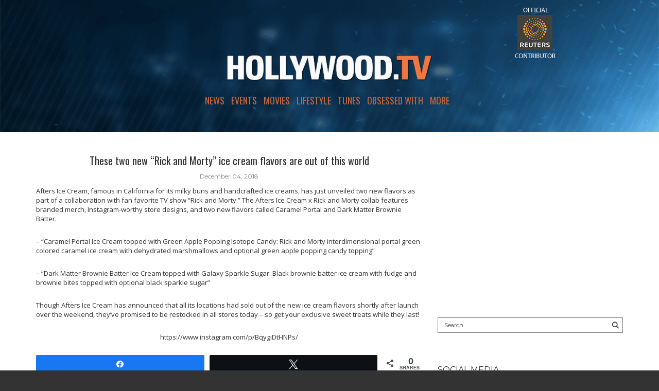

--- FILE ---
content_type: text/html; charset=UTF-8
request_url: https://hollywood.tv/these-two-new-rick-and-morty-ice-cream-flavors-are-out-of-this-world/
body_size: 13250
content:
	<!doctype html>
	<html class="no-js" lang="">
	    <head>
	        <meta charset="utf-8">
	        <meta http-equiv="x-ua-compatible" content="ie=edge">
	        <title>Hollywood.tv news</title>
	        <meta name="description" content="Hollywood.tv celebrity, interviews, Entertainment, Hollywood, Celeb, News">
	        <meta name="viewport" content="width=device-width, initial-scale=1">
					<link rel="icon" type="image/png" href="https://hollywood.tv/wp-content/themes/eyesforyou.v31/img/32x32.png" sizes="32x32" />
	        <link rel="apple-touch-icon" href="apple-touch-icon.png">
			<!-- Place favicon.ico in the root directory -->
				
			<script async src="https://pagead2.googlesyndication.com/pagead/js/adsbygoogle.js?client=ca-pub-8562747933413832"
crossorigin="anonymous"></script> 
			
	        <!-- /Google Fonts -->
	        <link href='https://fonts.googleapis.com/css?family=Montserrat' rel='stylesheet' type='text/css'>
	        <link href='https://fonts.googleapis.com/css?family=Open+Sans' rel='stylesheet' type='text/css'>
	        <link href='https://fonts.googleapis.com/css?family=Oswald' rel='stylesheet' type='text/css'>

	        <!-- /Font Icons -->
	        <link rel="stylesheet" href="https://maxcdn.bootstrapcdn.com/font-awesome/4.4.0/css/font-awesome.min.css">


	        <!-- /Plugins CSS -->
	        <link rel="stylesheet" href="https://hollywood.tv/wp-content/themes/eyesforyou.v31/css/slick.css">
	        <link rel="stylesheet" href="https://hollywood.tv/wp-content/themes/eyesforyou.v31/css/perfect-scrollbar.min.css">

	        <!-- /CSS -->
	        <link rel="stylesheet" href="https://hollywood.tv/wp-content/themes/eyesforyou.v31/css/bootstrap.min.css">
	        <link rel="stylesheet" href="https://hollywood.tv/wp-content/themes/eyesforyou.v31/css/reset.css">
	        <link rel="stylesheet" href="https://hollywood.tv/wp-content/themes/eyesforyou.v31/css/normalize.css">
	        <link rel="stylesheet" href="https://hollywood.tv/wp-content/themes/eyesforyou.v31/css/main.css">
	        <link rel="stylesheet" href="https://hollywood.tv/wp-content/themes/eyesforyou.v31/css/hollywoodtv.css">

	        <!-- /JS -->
					<script src="https://hollywood.tv/wp-content/themes/eyesforyou.v31/js/vendor/jquery.min.js"></script>
	        <script src="https://hollywood.tv/wp-content/themes/eyesforyou.v31/js/vendor/modernizr.min.js"></script>
					<script src="https://hollywood.tv/wp-content/themes/eyesforyou.v31/js/hollywoodtv.js"></script>
					<script async src="//pagead2.googlesyndication.com/pagead/js/adsbygoogle.js"></script>
					<script>
					  (adsbygoogle = window.adsbygoogle || []).push({
					    google_ad_client: "ca-pub-4007968197811064",
					    enable_page_level_ads: true
					  });
					</script>
					<!-- <script src='https://www.google.com/recaptcha/api.js'></script> -->
					<script>
  (function(i,s,o,g,r,a,m){i['GoogleAnalyticsObject']=r;i[r]=i[r]||function(){
  (i[r].q=i[r].q||[]).push(arguments)},i[r].l=1*new Date();a=s.createElement(o),
  m=s.getElementsByTagName(o)[0];a.async=1;a.src=g;m.parentNode.insertBefore(a,m)
  })(window,document,'script','https://www.google-analytics.com/analytics.js','ga');

  ga('create', 'UA-104111096-1', 'auto');
  ga('send', 'pageview');

</script>
	    <!-- </head> -->

<title>These two new &#8220;Rick and Morty&#8221; ice cream flavors are out of this world &#8211; HTV</title>
<meta name='robots' content='max-image-preview:large' />
	<style>img:is([sizes="auto" i], [sizes^="auto," i]) { contain-intrinsic-size: 3000px 1500px }</style>
	
<!-- Social Warfare v4.5.6 https://warfareplugins.com - BEGINNING OF OUTPUT -->
<style>
	@font-face {
		font-family: "sw-icon-font";
		src:url("https://hollywood.tv/wp-content/plugins/social-warfare/assets/fonts/sw-icon-font.eot?ver=4.5.6");
		src:url("https://hollywood.tv/wp-content/plugins/social-warfare/assets/fonts/sw-icon-font.eot?ver=4.5.6#iefix") format("embedded-opentype"),
		url("https://hollywood.tv/wp-content/plugins/social-warfare/assets/fonts/sw-icon-font.woff?ver=4.5.6") format("woff"),
		url("https://hollywood.tv/wp-content/plugins/social-warfare/assets/fonts/sw-icon-font.ttf?ver=4.5.6") format("truetype"),
		url("https://hollywood.tv/wp-content/plugins/social-warfare/assets/fonts/sw-icon-font.svg?ver=4.5.6#1445203416") format("svg");
		font-weight: normal;
		font-style: normal;
		font-display:block;
	}
</style>
<!-- Social Warfare v4.5.6 https://warfareplugins.com - END OF OUTPUT -->

<link rel='dns-prefetch' href='//use.fontawesome.com' />
<link rel="alternate" type="application/rss+xml" title="HTV &raquo; Feed" href="https://hollywood.tv/feed/" />
<link rel="alternate" type="application/rss+xml" title="HTV &raquo; Comments Feed" href="https://hollywood.tv/comments/feed/" />
<script type="text/javascript">
/* <![CDATA[ */
window._wpemojiSettings = {"baseUrl":"https:\/\/s.w.org\/images\/core\/emoji\/16.0.1\/72x72\/","ext":".png","svgUrl":"https:\/\/s.w.org\/images\/core\/emoji\/16.0.1\/svg\/","svgExt":".svg","source":{"concatemoji":"https:\/\/hollywood.tv\/wp-includes\/js\/wp-emoji-release.min.js?ver=6.8.2"}};
/*! This file is auto-generated */
!function(s,n){var o,i,e;function c(e){try{var t={supportTests:e,timestamp:(new Date).valueOf()};sessionStorage.setItem(o,JSON.stringify(t))}catch(e){}}function p(e,t,n){e.clearRect(0,0,e.canvas.width,e.canvas.height),e.fillText(t,0,0);var t=new Uint32Array(e.getImageData(0,0,e.canvas.width,e.canvas.height).data),a=(e.clearRect(0,0,e.canvas.width,e.canvas.height),e.fillText(n,0,0),new Uint32Array(e.getImageData(0,0,e.canvas.width,e.canvas.height).data));return t.every(function(e,t){return e===a[t]})}function u(e,t){e.clearRect(0,0,e.canvas.width,e.canvas.height),e.fillText(t,0,0);for(var n=e.getImageData(16,16,1,1),a=0;a<n.data.length;a++)if(0!==n.data[a])return!1;return!0}function f(e,t,n,a){switch(t){case"flag":return n(e,"\ud83c\udff3\ufe0f\u200d\u26a7\ufe0f","\ud83c\udff3\ufe0f\u200b\u26a7\ufe0f")?!1:!n(e,"\ud83c\udde8\ud83c\uddf6","\ud83c\udde8\u200b\ud83c\uddf6")&&!n(e,"\ud83c\udff4\udb40\udc67\udb40\udc62\udb40\udc65\udb40\udc6e\udb40\udc67\udb40\udc7f","\ud83c\udff4\u200b\udb40\udc67\u200b\udb40\udc62\u200b\udb40\udc65\u200b\udb40\udc6e\u200b\udb40\udc67\u200b\udb40\udc7f");case"emoji":return!a(e,"\ud83e\udedf")}return!1}function g(e,t,n,a){var r="undefined"!=typeof WorkerGlobalScope&&self instanceof WorkerGlobalScope?new OffscreenCanvas(300,150):s.createElement("canvas"),o=r.getContext("2d",{willReadFrequently:!0}),i=(o.textBaseline="top",o.font="600 32px Arial",{});return e.forEach(function(e){i[e]=t(o,e,n,a)}),i}function t(e){var t=s.createElement("script");t.src=e,t.defer=!0,s.head.appendChild(t)}"undefined"!=typeof Promise&&(o="wpEmojiSettingsSupports",i=["flag","emoji"],n.supports={everything:!0,everythingExceptFlag:!0},e=new Promise(function(e){s.addEventListener("DOMContentLoaded",e,{once:!0})}),new Promise(function(t){var n=function(){try{var e=JSON.parse(sessionStorage.getItem(o));if("object"==typeof e&&"number"==typeof e.timestamp&&(new Date).valueOf()<e.timestamp+604800&&"object"==typeof e.supportTests)return e.supportTests}catch(e){}return null}();if(!n){if("undefined"!=typeof Worker&&"undefined"!=typeof OffscreenCanvas&&"undefined"!=typeof URL&&URL.createObjectURL&&"undefined"!=typeof Blob)try{var e="postMessage("+g.toString()+"("+[JSON.stringify(i),f.toString(),p.toString(),u.toString()].join(",")+"));",a=new Blob([e],{type:"text/javascript"}),r=new Worker(URL.createObjectURL(a),{name:"wpTestEmojiSupports"});return void(r.onmessage=function(e){c(n=e.data),r.terminate(),t(n)})}catch(e){}c(n=g(i,f,p,u))}t(n)}).then(function(e){for(var t in e)n.supports[t]=e[t],n.supports.everything=n.supports.everything&&n.supports[t],"flag"!==t&&(n.supports.everythingExceptFlag=n.supports.everythingExceptFlag&&n.supports[t]);n.supports.everythingExceptFlag=n.supports.everythingExceptFlag&&!n.supports.flag,n.DOMReady=!1,n.readyCallback=function(){n.DOMReady=!0}}).then(function(){return e}).then(function(){var e;n.supports.everything||(n.readyCallback(),(e=n.source||{}).concatemoji?t(e.concatemoji):e.wpemoji&&e.twemoji&&(t(e.twemoji),t(e.wpemoji)))}))}((window,document),window._wpemojiSettings);
/* ]]> */
</script>
<link rel='stylesheet' id='social-warfare-block-css-css' href='https://hollywood.tv/wp-content/plugins/social-warfare/assets/js/post-editor/dist/blocks.style.build.css?ver=6.8.2' type='text/css' media='all' />
<style id='wp-emoji-styles-inline-css' type='text/css'>

	img.wp-smiley, img.emoji {
		display: inline !important;
		border: none !important;
		box-shadow: none !important;
		height: 1em !important;
		width: 1em !important;
		margin: 0 0.07em !important;
		vertical-align: -0.1em !important;
		background: none !important;
		padding: 0 !important;
	}
</style>
<link rel='stylesheet' id='wp-block-library-css' href='https://hollywood.tv/wp-includes/css/dist/block-library/style.min.css?ver=6.8.2' type='text/css' media='all' />
<style id='classic-theme-styles-inline-css' type='text/css'>
/*! This file is auto-generated */
.wp-block-button__link{color:#fff;background-color:#32373c;border-radius:9999px;box-shadow:none;text-decoration:none;padding:calc(.667em + 2px) calc(1.333em + 2px);font-size:1.125em}.wp-block-file__button{background:#32373c;color:#fff;text-decoration:none}
</style>
<style id='font-awesome-svg-styles-default-inline-css' type='text/css'>
.svg-inline--fa {
  display: inline-block;
  height: 1em;
  overflow: visible;
  vertical-align: -.125em;
}
</style>
<link rel='stylesheet' id='font-awesome-svg-styles-css' href='https://hollywood.tv/wp-content/uploads/font-awesome/v6.5.2/css/svg-with-js.css' type='text/css' media='all' />
<style id='font-awesome-svg-styles-inline-css' type='text/css'>
   .wp-block-font-awesome-icon svg::before,
   .wp-rich-text-font-awesome-icon svg::before {content: unset;}
</style>
<style id='global-styles-inline-css' type='text/css'>
:root{--wp--preset--aspect-ratio--square: 1;--wp--preset--aspect-ratio--4-3: 4/3;--wp--preset--aspect-ratio--3-4: 3/4;--wp--preset--aspect-ratio--3-2: 3/2;--wp--preset--aspect-ratio--2-3: 2/3;--wp--preset--aspect-ratio--16-9: 16/9;--wp--preset--aspect-ratio--9-16: 9/16;--wp--preset--color--black: #000000;--wp--preset--color--cyan-bluish-gray: #abb8c3;--wp--preset--color--white: #ffffff;--wp--preset--color--pale-pink: #f78da7;--wp--preset--color--vivid-red: #cf2e2e;--wp--preset--color--luminous-vivid-orange: #ff6900;--wp--preset--color--luminous-vivid-amber: #fcb900;--wp--preset--color--light-green-cyan: #7bdcb5;--wp--preset--color--vivid-green-cyan: #00d084;--wp--preset--color--pale-cyan-blue: #8ed1fc;--wp--preset--color--vivid-cyan-blue: #0693e3;--wp--preset--color--vivid-purple: #9b51e0;--wp--preset--gradient--vivid-cyan-blue-to-vivid-purple: linear-gradient(135deg,rgba(6,147,227,1) 0%,rgb(155,81,224) 100%);--wp--preset--gradient--light-green-cyan-to-vivid-green-cyan: linear-gradient(135deg,rgb(122,220,180) 0%,rgb(0,208,130) 100%);--wp--preset--gradient--luminous-vivid-amber-to-luminous-vivid-orange: linear-gradient(135deg,rgba(252,185,0,1) 0%,rgba(255,105,0,1) 100%);--wp--preset--gradient--luminous-vivid-orange-to-vivid-red: linear-gradient(135deg,rgba(255,105,0,1) 0%,rgb(207,46,46) 100%);--wp--preset--gradient--very-light-gray-to-cyan-bluish-gray: linear-gradient(135deg,rgb(238,238,238) 0%,rgb(169,184,195) 100%);--wp--preset--gradient--cool-to-warm-spectrum: linear-gradient(135deg,rgb(74,234,220) 0%,rgb(151,120,209) 20%,rgb(207,42,186) 40%,rgb(238,44,130) 60%,rgb(251,105,98) 80%,rgb(254,248,76) 100%);--wp--preset--gradient--blush-light-purple: linear-gradient(135deg,rgb(255,206,236) 0%,rgb(152,150,240) 100%);--wp--preset--gradient--blush-bordeaux: linear-gradient(135deg,rgb(254,205,165) 0%,rgb(254,45,45) 50%,rgb(107,0,62) 100%);--wp--preset--gradient--luminous-dusk: linear-gradient(135deg,rgb(255,203,112) 0%,rgb(199,81,192) 50%,rgb(65,88,208) 100%);--wp--preset--gradient--pale-ocean: linear-gradient(135deg,rgb(255,245,203) 0%,rgb(182,227,212) 50%,rgb(51,167,181) 100%);--wp--preset--gradient--electric-grass: linear-gradient(135deg,rgb(202,248,128) 0%,rgb(113,206,126) 100%);--wp--preset--gradient--midnight: linear-gradient(135deg,rgb(2,3,129) 0%,rgb(40,116,252) 100%);--wp--preset--font-size--small: 13px;--wp--preset--font-size--medium: 20px;--wp--preset--font-size--large: 36px;--wp--preset--font-size--x-large: 42px;--wp--preset--spacing--20: 0.44rem;--wp--preset--spacing--30: 0.67rem;--wp--preset--spacing--40: 1rem;--wp--preset--spacing--50: 1.5rem;--wp--preset--spacing--60: 2.25rem;--wp--preset--spacing--70: 3.38rem;--wp--preset--spacing--80: 5.06rem;--wp--preset--shadow--natural: 6px 6px 9px rgba(0, 0, 0, 0.2);--wp--preset--shadow--deep: 12px 12px 50px rgba(0, 0, 0, 0.4);--wp--preset--shadow--sharp: 6px 6px 0px rgba(0, 0, 0, 0.2);--wp--preset--shadow--outlined: 6px 6px 0px -3px rgba(255, 255, 255, 1), 6px 6px rgba(0, 0, 0, 1);--wp--preset--shadow--crisp: 6px 6px 0px rgba(0, 0, 0, 1);}:where(.is-layout-flex){gap: 0.5em;}:where(.is-layout-grid){gap: 0.5em;}body .is-layout-flex{display: flex;}.is-layout-flex{flex-wrap: wrap;align-items: center;}.is-layout-flex > :is(*, div){margin: 0;}body .is-layout-grid{display: grid;}.is-layout-grid > :is(*, div){margin: 0;}:where(.wp-block-columns.is-layout-flex){gap: 2em;}:where(.wp-block-columns.is-layout-grid){gap: 2em;}:where(.wp-block-post-template.is-layout-flex){gap: 1.25em;}:where(.wp-block-post-template.is-layout-grid){gap: 1.25em;}.has-black-color{color: var(--wp--preset--color--black) !important;}.has-cyan-bluish-gray-color{color: var(--wp--preset--color--cyan-bluish-gray) !important;}.has-white-color{color: var(--wp--preset--color--white) !important;}.has-pale-pink-color{color: var(--wp--preset--color--pale-pink) !important;}.has-vivid-red-color{color: var(--wp--preset--color--vivid-red) !important;}.has-luminous-vivid-orange-color{color: var(--wp--preset--color--luminous-vivid-orange) !important;}.has-luminous-vivid-amber-color{color: var(--wp--preset--color--luminous-vivid-amber) !important;}.has-light-green-cyan-color{color: var(--wp--preset--color--light-green-cyan) !important;}.has-vivid-green-cyan-color{color: var(--wp--preset--color--vivid-green-cyan) !important;}.has-pale-cyan-blue-color{color: var(--wp--preset--color--pale-cyan-blue) !important;}.has-vivid-cyan-blue-color{color: var(--wp--preset--color--vivid-cyan-blue) !important;}.has-vivid-purple-color{color: var(--wp--preset--color--vivid-purple) !important;}.has-black-background-color{background-color: var(--wp--preset--color--black) !important;}.has-cyan-bluish-gray-background-color{background-color: var(--wp--preset--color--cyan-bluish-gray) !important;}.has-white-background-color{background-color: var(--wp--preset--color--white) !important;}.has-pale-pink-background-color{background-color: var(--wp--preset--color--pale-pink) !important;}.has-vivid-red-background-color{background-color: var(--wp--preset--color--vivid-red) !important;}.has-luminous-vivid-orange-background-color{background-color: var(--wp--preset--color--luminous-vivid-orange) !important;}.has-luminous-vivid-amber-background-color{background-color: var(--wp--preset--color--luminous-vivid-amber) !important;}.has-light-green-cyan-background-color{background-color: var(--wp--preset--color--light-green-cyan) !important;}.has-vivid-green-cyan-background-color{background-color: var(--wp--preset--color--vivid-green-cyan) !important;}.has-pale-cyan-blue-background-color{background-color: var(--wp--preset--color--pale-cyan-blue) !important;}.has-vivid-cyan-blue-background-color{background-color: var(--wp--preset--color--vivid-cyan-blue) !important;}.has-vivid-purple-background-color{background-color: var(--wp--preset--color--vivid-purple) !important;}.has-black-border-color{border-color: var(--wp--preset--color--black) !important;}.has-cyan-bluish-gray-border-color{border-color: var(--wp--preset--color--cyan-bluish-gray) !important;}.has-white-border-color{border-color: var(--wp--preset--color--white) !important;}.has-pale-pink-border-color{border-color: var(--wp--preset--color--pale-pink) !important;}.has-vivid-red-border-color{border-color: var(--wp--preset--color--vivid-red) !important;}.has-luminous-vivid-orange-border-color{border-color: var(--wp--preset--color--luminous-vivid-orange) !important;}.has-luminous-vivid-amber-border-color{border-color: var(--wp--preset--color--luminous-vivid-amber) !important;}.has-light-green-cyan-border-color{border-color: var(--wp--preset--color--light-green-cyan) !important;}.has-vivid-green-cyan-border-color{border-color: var(--wp--preset--color--vivid-green-cyan) !important;}.has-pale-cyan-blue-border-color{border-color: var(--wp--preset--color--pale-cyan-blue) !important;}.has-vivid-cyan-blue-border-color{border-color: var(--wp--preset--color--vivid-cyan-blue) !important;}.has-vivid-purple-border-color{border-color: var(--wp--preset--color--vivid-purple) !important;}.has-vivid-cyan-blue-to-vivid-purple-gradient-background{background: var(--wp--preset--gradient--vivid-cyan-blue-to-vivid-purple) !important;}.has-light-green-cyan-to-vivid-green-cyan-gradient-background{background: var(--wp--preset--gradient--light-green-cyan-to-vivid-green-cyan) !important;}.has-luminous-vivid-amber-to-luminous-vivid-orange-gradient-background{background: var(--wp--preset--gradient--luminous-vivid-amber-to-luminous-vivid-orange) !important;}.has-luminous-vivid-orange-to-vivid-red-gradient-background{background: var(--wp--preset--gradient--luminous-vivid-orange-to-vivid-red) !important;}.has-very-light-gray-to-cyan-bluish-gray-gradient-background{background: var(--wp--preset--gradient--very-light-gray-to-cyan-bluish-gray) !important;}.has-cool-to-warm-spectrum-gradient-background{background: var(--wp--preset--gradient--cool-to-warm-spectrum) !important;}.has-blush-light-purple-gradient-background{background: var(--wp--preset--gradient--blush-light-purple) !important;}.has-blush-bordeaux-gradient-background{background: var(--wp--preset--gradient--blush-bordeaux) !important;}.has-luminous-dusk-gradient-background{background: var(--wp--preset--gradient--luminous-dusk) !important;}.has-pale-ocean-gradient-background{background: var(--wp--preset--gradient--pale-ocean) !important;}.has-electric-grass-gradient-background{background: var(--wp--preset--gradient--electric-grass) !important;}.has-midnight-gradient-background{background: var(--wp--preset--gradient--midnight) !important;}.has-small-font-size{font-size: var(--wp--preset--font-size--small) !important;}.has-medium-font-size{font-size: var(--wp--preset--font-size--medium) !important;}.has-large-font-size{font-size: var(--wp--preset--font-size--large) !important;}.has-x-large-font-size{font-size: var(--wp--preset--font-size--x-large) !important;}
:where(.wp-block-post-template.is-layout-flex){gap: 1.25em;}:where(.wp-block-post-template.is-layout-grid){gap: 1.25em;}
:where(.wp-block-columns.is-layout-flex){gap: 2em;}:where(.wp-block-columns.is-layout-grid){gap: 2em;}
:root :where(.wp-block-pullquote){font-size: 1.5em;line-height: 1.6;}
</style>
<link rel='stylesheet' id='social_warfare-css' href='https://hollywood.tv/wp-content/plugins/social-warfare/assets/css/style.min.css?ver=4.5.6' type='text/css' media='all' />
<link rel='stylesheet' id='eyesforyou-style-css' href='https://hollywood.tv/wp-content/themes/eyesforyou.v31/style.css?ver=6.8.2' type='text/css' media='all' />
<link rel='stylesheet' id='font-awesome-official-css' href='https://use.fontawesome.com/releases/v6.5.2/css/all.css' type='text/css' media='all' integrity="sha384-PPIZEGYM1v8zp5Py7UjFb79S58UeqCL9pYVnVPURKEqvioPROaVAJKKLzvH2rDnI" crossorigin="anonymous" />
<link rel='stylesheet' id='font-awesome-official-v4shim-css' href='https://use.fontawesome.com/releases/v6.5.2/css/v4-shims.css' type='text/css' media='all' integrity="sha384-XyvK/kKwgVW+fuRkusfLgfhAMuaxLPSOY8W7wj8tUkf0Nr2WGHniPmpdu+cmPS5n" crossorigin="anonymous" />
<script type="text/javascript" src="https://hollywood.tv/wp-includes/js/jquery/jquery.min.js?ver=3.7.1" id="jquery-core-js"></script>
<script type="text/javascript" src="https://hollywood.tv/wp-includes/js/jquery/jquery-migrate.min.js?ver=3.4.1" id="jquery-migrate-js"></script>
<link rel="https://api.w.org/" href="https://hollywood.tv/wp-json/" /><link rel="alternate" title="JSON" type="application/json" href="https://hollywood.tv/wp-json/wp/v2/posts/5855" /><link rel="EditURI" type="application/rsd+xml" title="RSD" href="https://hollywood.tv/xmlrpc.php?rsd" />
<meta name="generator" content="WordPress 6.8.2" />
<link rel="canonical" href="https://hollywood.tv/these-two-new-rick-and-morty-ice-cream-flavors-are-out-of-this-world/" />
<link rel='shortlink' href='https://hollywood.tv/?p=5855' />
<link rel="alternate" title="oEmbed (JSON)" type="application/json+oembed" href="https://hollywood.tv/wp-json/oembed/1.0/embed?url=https%3A%2F%2Fhollywood.tv%2Fthese-two-new-rick-and-morty-ice-cream-flavors-are-out-of-this-world%2F" />
<link rel="alternate" title="oEmbed (XML)" type="text/xml+oembed" href="https://hollywood.tv/wp-json/oembed/1.0/embed?url=https%3A%2F%2Fhollywood.tv%2Fthese-two-new-rick-and-morty-ice-cream-flavors-are-out-of-this-world%2F&#038;format=xml" />
		<style type="text/css" id="wp-custom-css">
			i.fa.fa-tiktok.fa-lg:before {
    content: url(https://hollywood.tv/wp-content/uploads/2024/05/tik-tok.png);
    width: 16px !important;
}

.widget.widget_socials i.fa.fa-tiktok.fa-lg:before {
    content: url(https://hollywood.tv/wp-content/uploads/2024/05/tiktok-black.png);
    width: 16px !important;
}

.fa-twitter:before {
  
    content: "\e61b";
}		</style>
		</head>
<!-- base html -->

		<body class="sticky-nav-on">
				<!--[if lt IE 8]>
						<p class="browserupgrade">You are using an <strong>outdated</strong> browser. Please <a href="http://browsehappy.com/">upgrade your browser</a> to improve your experience.</p>
				<![endif]-->

				<div class="sticky-nav">
						<div class="container">
								<div class="row">
										<div class="col-md-12">
												<div class="logo-container sticky-hollywoodtv-logo">
														<a href="https://hollywood.tv">
																<img class="" src="https://hollywood.tv/wp-content/themes/eyesforyou.v31/img/hollywood-tv-logo/hollywoodtv-logo.png" alt="Hollywood TV">
														</a>
												</div><!-- /logo-container -->
										</div><!-- /col-md-12 -->
								</div><!-- /row -->
						</div><!-- /container -->
				</div><!-- /sticky-nav -->

				<section id="wrapper">

						<header id="main-header">
								<div class="container-fluid">
										<div class="row">
												<div class="col-md-12 col-sm-12 hollywoodtv-header">
														<nav class="main-nav clearfix">
																<a href="#" class="mobile-nav-trigger">
																		<span class="bars">
																				<span></span>
																				<span></span>
																				<span></span>
																		</span>
																</a>
																<div class="logo-wrapper">
																	<div class="reuters right"><img src="https://hollywood.tv/wp-content/themes/eyesforyou.v31/img/reuters.png" alt="Hollywood TV"></div>
																		<a href="https://hollywood.tv" class="logo hollywood-tv-logo">
																			<h1>HOLLYWOOD.TV</h1>
																				<img src="https://hollywood.tv/wp-content/themes/eyesforyou.v31/img/hollywood-tv-logo/hollywoodtv-logo.png" alt="Hollywood TV">
																		</a>

																</div><!-- /logo-wrapper -->
																<div class="search-container">
																		<a href="#" class="trigger">
																				<i class="fa fa-search"></i>
																		</a>
																		<form action="#" class="header-search-form">
																				<div class="input-container">
																						<input type="search" placeholder="Search..">
																				</div>
																		</form>
																</div><!-- /search-container -->

																<div class="main-nav-items"><ul id="menu-header-menu" class="menu"><li id="menu-item-321" class="menu-item menu-item-type-taxonomy menu-item-object-category menu-item-321"><a href="https://hollywood.tv/category/news/">News</a></li>
<li id="menu-item-319" class="menu-item menu-item-type-taxonomy menu-item-object-category menu-item-319"><a href="https://hollywood.tv/category/events/">Events</a></li>
<li id="menu-item-320" class="menu-item menu-item-type-taxonomy menu-item-object-category menu-item-320"><a href="https://hollywood.tv/category/movies/">Movies</a></li>
<li id="menu-item-322" class="menu-item menu-item-type-taxonomy menu-item-object-category current-post-ancestor current-menu-parent current-post-parent menu-item-322"><a href="https://hollywood.tv/category/lifestyle/">LifeStyle</a></li>
<li id="menu-item-331" class="menu-item menu-item-type-taxonomy menu-item-object-category menu-item-331"><a href="https://hollywood.tv/category/tunes/">Tunes</a></li>
<li id="menu-item-330" class="menu-item menu-item-type-taxonomy menu-item-object-category menu-item-330"><a href="https://hollywood.tv/category/obsessedwith/">Obsessed With</a></li>
<li id="menu-item-328" class="menu-item menu-item-type-taxonomy menu-item-object-category menu-item-has-children menu-item-328"><a href="https://hollywood.tv/category/more/">More</a>
<ul class="sub-menu">
	<li id="menu-item-323" class="menu-item menu-item-type-taxonomy menu-item-object-category menu-item-323"><a href="https://hollywood.tv/category/birthdays/">Birthdays</a></li>
	<li id="menu-item-329" class="menu-item menu-item-type-taxonomy menu-item-object-category menu-item-329"><a href="https://hollywood.tv/category/htvtrivia/">HTV Trivia</a></li>
	<li id="menu-item-608" class="contact-us menu-item menu-item-type-custom menu-item-object-custom menu-item-608"><a href="#myModal">Contact Us</a></li>
</ul>
</li>
</ul></div>
														</nav>
												</div><!-- /col-md-12 -->
										</div><!-- /row -->
								</div><!-- /container -->
						</header>

<section class="contents-container" style="margin-top: 40px;">
							<div class="container">
									<div class="row">
											<div class="col-md-8">
													<div class="contents-inner clearfix">
															<article class="blog-post col-md-12">
																																	<header>
																			<h3><a href="#">These two new &#8220;Rick and Morty&#8221; ice cream flavors are out of this world</a></h3>
																			<div class="meta">
																					<span><time datetime="December 04, 2018">December 04, 2018</time></span>
																					<!-- <span>6052 Views</span> -->
																					<!-- <span><a href="#">8 Comments</a></span> -->
																			</div><!-- /meta -->
																			<!-- <iframe src="https://player.vimeo.com/video/131649824?title=0&byline=0&portrait=0"></iframe> -->
																	</header>
																	<div class="post-content" style="">
																			<p style="text-align: left;">Afters Ice Cream, famous in California for its milky buns and handcrafted ice creams, has just unveiled two new flavors as part of a collaboration with fan favorite TV show &#8220;Rick and Morty.&#8221; The Afters Ice Cream x Rick and Morty collab features branded merch, Instagram-worthy store designs, and two new flavors called Caramel Portal and Dark Matter Brownie Batter.</p>
<p style="text-align: left;">&#8211; &#8220;Caramel Portal Ice Cream topped with Green Apple Popping Isotope Candy: Rick and Morty interdimensional portal green colored caramel ice cream with dehydrated marshmallows and optional green apple popping candy topping&#8221;</p>
<p style="text-align: left;">&#8211; &#8220;Dark Matter Brownie Batter Ice Cream topped with Galaxy Sparkle Sugar: Black brownie batter ice cream with fudge and brownie bites topped with optional black sparkle sugar&#8221;</p>
<p style="text-align: left;">Though Afters Ice Cream has announced that all its locations had sold out of the new ice cream flavors shortly after launch over the weekend, they&#8217;ve promised to be restocked in all stores today &#8211; so get your exclusive sweet treats while they last!</p>
<p>https://www.instagram.com/p/BqygiDtHNPs/</p>
<div class="swp_social_panel swp_horizontal_panel swp_flat_fresh  swp_default_full_color swp_individual_full_color swp_other_full_color scale-100  scale-" data-min-width="1100" data-float-color="#ffffff" data-float="bottom" data-float-mobile="bottom" data-transition="slide" data-post-id="5855" ><div class="nc_tweetContainer swp_share_button swp_facebook" data-network="facebook"><a class="nc_tweet swp_share_link" rel="nofollow noreferrer noopener" target="_blank" href="https://www.facebook.com/share.php?u=https%3A%2F%2Fhollywood.tv%2Fthese-two-new-rick-and-morty-ice-cream-flavors-are-out-of-this-world%2F" data-link="https://www.facebook.com/share.php?u=https%3A%2F%2Fhollywood.tv%2Fthese-two-new-rick-and-morty-ice-cream-flavors-are-out-of-this-world%2F"><span class="swp_count swp_hide"><span class="iconFiller"><span class="spaceManWilly"><i class="sw swp_facebook_icon"></i><span class="swp_share">Share</span></span></span></span></a></div><div class="nc_tweetContainer swp_share_button swp_twitter" data-network="twitter"><a class="nc_tweet swp_share_link" rel="nofollow noreferrer noopener" target="_blank" href="https://twitter.com/intent/tweet?text=These+two+new+%22Rick+and+Morty%22+ice+cream+flavors+are+out+of+this+world&url=https%3A%2F%2Fhollywood.tv%2Fthese-two-new-rick-and-morty-ice-cream-flavors-are-out-of-this-world%2F" data-link="https://twitter.com/intent/tweet?text=These+two+new+%22Rick+and+Morty%22+ice+cream+flavors+are+out+of+this+world&url=https%3A%2F%2Fhollywood.tv%2Fthese-two-new-rick-and-morty-ice-cream-flavors-are-out-of-this-world%2F"><span class="swp_count swp_hide"><span class="iconFiller"><span class="spaceManWilly"><i class="sw swp_twitter_icon"></i><span class="swp_share">Tweet</span></span></span></span></a></div><div class="nc_tweetContainer swp_share_button total_shares total_sharesalt" ><span class="swp_count ">0 <span class="swp_label">Shares</span></span></div></div><div class="swp-content-locator"></div>																	</div><!-- /post-content -->

																	<div class="post-meta" style="display: none;">
																			<!-- <p class="author">By: <a href="#">John Doe</a></p> -->
																			<div class="post-tags widget_tag_cloud">
																					<p class="counter">Tags:</p>
																					<div class="tagcloud">
																																													<a href="https://hollywood.tv/tag/afters-ice-cream/">Afters Ice Cream</a>
																																														<a href="https://hollywood.tv/tag/afters-ice-cream-x-rick-and-morty/">Afters Ice Cream x Rick and Morty</a>
																																														<a href="https://hollywood.tv/tag/branded/">branded</a>
																																														<a href="https://hollywood.tv/tag/branded-merch/">branded merch</a>
																																														<a href="https://hollywood.tv/tag/brownie/">brownie</a>
																																														<a href="https://hollywood.tv/tag/california/">california</a>
																																														<a href="https://hollywood.tv/tag/caramel-ice-cream/">caramel ice cream</a>
																																														<a href="https://hollywood.tv/tag/caramel-portal/">Caramel Portal</a>
																																														<a href="https://hollywood.tv/tag/collab/">collab</a>
																																														<a href="https://hollywood.tv/tag/collaboration/">collaboration</a>
																																														<a href="https://hollywood.tv/tag/dark-matter-brownie-batter/">Dark Matter Brownie Batter</a>
																																														<a href="https://hollywood.tv/tag/exclusive/">exclusive</a>
																																														<a href="https://hollywood.tv/tag/famous/">famous</a>
																																														<a href="https://hollywood.tv/tag/fan-favorite/">Fan Favorite</a>
																																														<a href="https://hollywood.tv/tag/flavors/">flavors</a>
																																														<a href="https://hollywood.tv/tag/fudge/">fudge</a>
																																														<a href="https://hollywood.tv/tag/green-apple/">Green Apple</a>
																																														<a href="https://hollywood.tv/tag/handcrafted/">handcrafted</a>
																																														<a href="https://hollywood.tv/tag/hollywood-tv/">Hollywood TV</a>
																																														<a href="https://hollywood.tv/tag/hollywoodtv/">HollywoodTV</a>
																																														<a href="https://hollywood.tv/tag/ice-cream/">ice cream</a>
																																														<a href="https://hollywood.tv/tag/instagram-worthy/">Instagram-worthy</a>
																																														<a href="https://hollywood.tv/tag/interdimensional/">interdimensional</a>
																																														<a href="https://hollywood.tv/tag/launch/">launch</a>
																																														<a href="https://hollywood.tv/tag/lifestyle/">lifestyle</a>
																																														<a href="https://hollywood.tv/tag/marshmallows/">marshmallows</a>
																																														<a href="https://hollywood.tv/tag/merch/">merch</a>
																																														<a href="https://hollywood.tv/tag/milky-buns/">milky buns</a>
																																														<a href="https://hollywood.tv/tag/out-of-this-world/">out of this world</a>
																																														<a href="https://hollywood.tv/tag/popping-isotope-candy/">Popping Isotope Candy</a>
																																														<a href="https://hollywood.tv/tag/restocked/">restocked</a>
																																														<a href="https://hollywood.tv/tag/rick-and-morty/">rick and morty</a>
																																														<a href="https://hollywood.tv/tag/sold-out/">sold out</a>
																																														<a href="https://hollywood.tv/tag/store-designs/">store designs</a>
																																														<a href="https://hollywood.tv/tag/sweet-treats/">sweet treats</a>
																																														<a href="https://hollywood.tv/tag/tv-show/">tv show</a>
																																														<a href="https://hollywood.tv/tag/weekend/">weekend</a>
																																												</div>
																			</div>
																	</div><!-- /post-meta -->
																
																	<div class="related-posts">
																			<h6>YOU MIGHT ALSO LIKE</h6>
																			<div class="row">
																																									<article class="blog-post col-md-4">
																							<header>
																									<figure>
																											<a href="https://hollywood.tv/reese-witherspoon-is-selling-up-southern-charm-with-her-new-book/"><img width="240" height="140" src="https://hollywood.tv/wp-content/uploads/2018/05/Lifestyle_ReeseWhiskeyinaTeacup-240x140.png" class="attachment-you-might-also-like size-you-might-also-like wp-post-image" alt="A woman with blonde hair in curlers looks surprised and happy in the window of a vehicle, a watermark reading &quot;hollywood.tv&quot; is visible." decoding="async" loading="lazy" /></a>
																									</figure>
																									<h3><a href="https://hollywood.tv/reese-witherspoon-is-selling-up-southern-charm-with-her-new-book/">Reese Witherspoon is selling up southern charm with her new book</a></h3>
																									<div class="meta">
																											<span>LifeStyle</span>
																											<span><time datetime="May 01, 2018">May 01, 2018</time></span>
																									</div><!-- /meta -->
																							</header>
																					</article>
																																										<article class="blog-post col-md-4">
																							<header>
																									<figure>
																											<a href="https://hollywood.tv/a-make-under-never-looked-so-good/"><img width="240" height="140" src="https://hollywood.tv/wp-content/uploads/2017/10/Lifestyle_NickiMinajMakeUnder-240x140.png" class="attachment-you-might-also-like size-you-might-also-like wp-post-image" alt="A portrait of an elegant woman with red lipstick and large hoop earrings, wearing a white shirt and black coat, against a gray background with &quot;hollywood.tv&quot; text." decoding="async" loading="lazy" /></a>
																									</figure>
																									<h3><a href="https://hollywood.tv/a-make-under-never-looked-so-good/">A make-under never looked so good</a></h3>
																									<div class="meta">
																											<span>LifeStyle</span>
																											<span><time datetime="October 17, 2017">October 17, 2017</time></span>
																									</div><!-- /meta -->
																							</header>
																					</article>
																																										<article class="blog-post col-md-4">
																							<header>
																									<figure>
																											<a href="https://hollywood.tv/these-travel-mats-are-self-cleaning-and-better-than-bleach/"><img width="240" height="140" src="https://hollywood.tv/wp-content/uploads/2018/12/Lifestyle_NanoSepticMat-240x140.png" class="attachment-you-might-also-like size-you-might-also-like wp-post-image" alt="Promotional mat displaying an image of a woman and a child, alongside an apple and pretzels, with a water bottle and pencil on it. the text promotes the mat’s germ-killing properties." decoding="async" loading="lazy" /></a>
																									</figure>
																									<h3><a href="https://hollywood.tv/these-travel-mats-are-self-cleaning-and-better-than-bleach/">These travel mats are SELF-cleaning and better than bleach!</a></h3>
																									<div class="meta">
																											<span>LifeStyle</span>
																											<span><time datetime="December 21, 2018">December 21, 2018</time></span>
																									</div><!-- /meta -->
																							</header>
																					</article>
																					

																			</div><!-- /row -->
																	</div><!-- /related-posts -->

															</article>
													</div><!-- /contents-inner -->
											</div><!-- /col-md-8 -->
											<div class="col-md-4">
													<div class="sidebar">
															<div class="widget widget_customAd">
																<script async src="//pagead2.googlesyndication.com/pagead/js/adsbygoogle.js"></script>
<!-- Index Page Ads -->
<ins class="adsbygoogle"
	 style="display:block"
	 data-ad-client="ca-pub-4007968197811064"
	 data-ad-slot="2936130633"
	 data-ad-format="auto"></ins>
<script>
(adsbygoogle = window.adsbygoogle || []).push({});
</script>
															</div><!-- /widget -->
															<div class="widget widget_search">
																	<form role="search" class="search-form" action="https://hollywood.tv/">
																			<input type="search" class="search-field" name="s" title="Search for:" placeholder="Search…">
																			<input type="submit" value="&#xf002;">
																	</form>
															</div><!-- /widget -->
															<div class="widget widget_socials">
																	<h5>Social Media</h5>
																	<ul class="social-icons small">
		<li><a href="http://facebook.com/hollywoodtv" target="_blank"><i class="fa fa-facebook fa-lg"></i></a></li>
		<li><a href="http://twitter.com/hollywoodtv" target="_blank"><i class="fa fa-twitter fa-lg"></i></a></li>
		<li><a href="https://www.instagram.com/Hollywood.tv/" target="_blank"><i class="fa fa-instagram fa-lg"></i></a></li>
		<li><a href="https://www.tiktok.com/@hollywood.tv1?\_t=8mDQBMBoPEt&\_r=1" target="_blank"><i class="fa fa-tiktok fa-lg"></i></a></li>
		<li><a href="https://youtube.com/hollywoodtv" target="_blank"><i class="fa fa-youtube-play fa-lg"></i></a></li>
	</ul>															</div><!-- /widget -->
															<div class="widget widget_latest_posts_entries">
																	<h5>Latest Posts</h5>
																	<ul>
																																					<li>
																				 <div class="featured-image">
																							<a href="https://hollywood.tv/tony-and-ziva-at-sdcc/"><img width="90" height="50" src="https://hollywood.tv/wp-content/uploads/2025/09/TonyandZivaYT-90x50.jpg" class="attachment-small-thumbnail size-small-thumbnail wp-post-image" alt="" decoding="async" loading="lazy" srcset="https://hollywood.tv/wp-content/uploads/2025/09/TonyandZivaYT-90x50.jpg 90w, https://hollywood.tv/wp-content/uploads/2025/09/TonyandZivaYT-300x169.jpg 300w, https://hollywood.tv/wp-content/uploads/2025/09/TonyandZivaYT-1024x576.jpg 1024w, https://hollywood.tv/wp-content/uploads/2025/09/TonyandZivaYT-768x432.jpg 768w, https://hollywood.tv/wp-content/uploads/2025/09/TonyandZivaYT-356x200.jpg 356w, https://hollywood.tv/wp-content/uploads/2025/09/TonyandZivaYT-306x172.jpg 306w, https://hollywood.tv/wp-content/uploads/2025/09/TonyandZivaYT.jpg 1280w" sizes="auto, (max-width: 90px) 100vw, 90px" /></a>
																					</div>
																					<div class="post-content">
																							<p class="post-title"><a href="https://hollywood.tv/tony-and-ziva-at-sdcc/">TONY and ZIVA at SDCC</a></p>
																							<span class="category">News</span>
																							<span class="post-date">September 05, 2025</span>
																					</div>
																			</li>
																																						<li>
																				 <div class="featured-image">
																							<a href="https://hollywood.tv/taylor-swift-announces-the-life-of-a-showgirl/"><img width="90" height="50" src="https://hollywood.tv/wp-content/uploads/2025/08/Taylor-90x50.jpg" class="attachment-small-thumbnail size-small-thumbnail wp-post-image" alt="" decoding="async" loading="lazy" srcset="https://hollywood.tv/wp-content/uploads/2025/08/Taylor-90x50.jpg 90w, https://hollywood.tv/wp-content/uploads/2025/08/Taylor-300x169.jpg 300w, https://hollywood.tv/wp-content/uploads/2025/08/Taylor-1024x576.jpg 1024w, https://hollywood.tv/wp-content/uploads/2025/08/Taylor-768x432.jpg 768w, https://hollywood.tv/wp-content/uploads/2025/08/Taylor-356x200.jpg 356w, https://hollywood.tv/wp-content/uploads/2025/08/Taylor-306x172.jpg 306w, https://hollywood.tv/wp-content/uploads/2025/08/Taylor.jpg 1280w" sizes="auto, (max-width: 90px) 100vw, 90px" /></a>
																					</div>
																					<div class="post-content">
																							<p class="post-title"><a href="https://hollywood.tv/taylor-swift-announces-the-life-of-a-showgirl/">Taylor Swift announces The Life of a Showgirl</a></p>
																							<span class="category">News</span>
																							<span class="post-date">August 12, 2025</span>
																					</div>
																			</li>
																																						<li>
																				 <div class="featured-image">
																							<a href="https://hollywood.tv/daniel-diemer-talks-percy-jackson-and-the-olympians-at-comic-con/"><img width="90" height="50" src="https://hollywood.tv/wp-content/uploads/2025/08/DanielDeimerYT-90x50.jpg" class="attachment-small-thumbnail size-small-thumbnail wp-post-image" alt="" decoding="async" loading="lazy" srcset="https://hollywood.tv/wp-content/uploads/2025/08/DanielDeimerYT-90x50.jpg 90w, https://hollywood.tv/wp-content/uploads/2025/08/DanielDeimerYT-300x169.jpg 300w, https://hollywood.tv/wp-content/uploads/2025/08/DanielDeimerYT-1024x576.jpg 1024w, https://hollywood.tv/wp-content/uploads/2025/08/DanielDeimerYT-768x432.jpg 768w, https://hollywood.tv/wp-content/uploads/2025/08/DanielDeimerYT-356x200.jpg 356w, https://hollywood.tv/wp-content/uploads/2025/08/DanielDeimerYT-306x172.jpg 306w, https://hollywood.tv/wp-content/uploads/2025/08/DanielDeimerYT.jpg 1280w" sizes="auto, (max-width: 90px) 100vw, 90px" /></a>
																					</div>
																					<div class="post-content">
																							<p class="post-title"><a href="https://hollywood.tv/daniel-diemer-talks-percy-jackson-and-the-olympians-at-comic-con/">DANIEL DIEMER talks PERCY JACKSON and the OLYMPIANS at COMIC-CON</a></p>
																							<span class="category">News</span>
																							<span class="post-date">August 02, 2025</span>
																					</div>
																			</li>
																																						<li>
																				 <div class="featured-image">
																							<a href="https://hollywood.tv/percy-jackson-himself-walker-scobell-at-comic-con/"><img width="90" height="50" src="https://hollywood.tv/wp-content/uploads/2025/07/PercyYT-90x50.jpg" class="attachment-small-thumbnail size-small-thumbnail wp-post-image" alt="" decoding="async" loading="lazy" srcset="https://hollywood.tv/wp-content/uploads/2025/07/PercyYT-90x50.jpg 90w, https://hollywood.tv/wp-content/uploads/2025/07/PercyYT-300x169.jpg 300w, https://hollywood.tv/wp-content/uploads/2025/07/PercyYT-1024x576.jpg 1024w, https://hollywood.tv/wp-content/uploads/2025/07/PercyYT-768x432.jpg 768w, https://hollywood.tv/wp-content/uploads/2025/07/PercyYT-356x200.jpg 356w, https://hollywood.tv/wp-content/uploads/2025/07/PercyYT-306x172.jpg 306w, https://hollywood.tv/wp-content/uploads/2025/07/PercyYT.jpg 1280w" sizes="auto, (max-width: 90px) 100vw, 90px" /></a>
																					</div>
																					<div class="post-content">
																							<p class="post-title"><a href="https://hollywood.tv/percy-jackson-himself-walker-scobell-at-comic-con/">PERCY JACKSON himself WALKER SCOBELL at COMIC-CON</a></p>
																							<span class="category">News</span>
																							<span class="post-date">July 30, 2025</span>
																					</div>
																			</li>
																																						<li>
																				 <div class="featured-image">
																							<a href="https://hollywood.tv/king-of-the-hill-at-comic-con/"><img width="90" height="50" src="https://hollywood.tv/wp-content/uploads/2025/07/KingofTheHill-90x50.jpg" class="attachment-small-thumbnail size-small-thumbnail wp-post-image" alt="" decoding="async" loading="lazy" srcset="https://hollywood.tv/wp-content/uploads/2025/07/KingofTheHill-90x50.jpg 90w, https://hollywood.tv/wp-content/uploads/2025/07/KingofTheHill-300x169.jpg 300w, https://hollywood.tv/wp-content/uploads/2025/07/KingofTheHill-1024x576.jpg 1024w, https://hollywood.tv/wp-content/uploads/2025/07/KingofTheHill-768x432.jpg 768w, https://hollywood.tv/wp-content/uploads/2025/07/KingofTheHill-356x200.jpg 356w, https://hollywood.tv/wp-content/uploads/2025/07/KingofTheHill-306x172.jpg 306w, https://hollywood.tv/wp-content/uploads/2025/07/KingofTheHill.jpg 1280w" sizes="auto, (max-width: 90px) 100vw, 90px" /></a>
																					</div>
																					<div class="post-content">
																							<p class="post-title"><a href="https://hollywood.tv/king-of-the-hill-at-comic-con/">KING OF THE HILL at COMIC-CON</a></p>
																							<span class="category"></span>
																							<span class="post-date">July 23, 2025</span>
																					</div>
																			</li>
																			
																	</ul>
															</div><!-- /widget  -->

													</div><!-- /sidebar -->
											</div><!-- /col-md-4 -->
									</div><!-- /row -->
							</div><!-- /container -->
					</section>





<footer id="main-footer">
		<div class="container">
				<div class="row">
						<div class="col-md-4">
								<div class="widget widget_text" id="myModal">
										<h5>Contact Us</h5>
										<div class="textwidget">
												<img src="https://hollywood.tv/wp-content/themes/eyesforyou.v31/img/hollywood-tv-logo/hollywoodtv-logo.png" alt="Hollywood TV">
												<p>Hollywood TV is a leading source for exclusive red carpet interviews, celebrity 411 and showbiz news. Look no further to find daily content featuring your favorite stars and entertainment industry events, from around the country.</p>
												<div class="blog-navigation clearfix results">
                            <!-- <button type="button" class="ajax-load-more btn" data-toggle="modal" data-target="#myModal">Contact our team here!  <i class="fa fa-angle-double-right"></i></button> -->
                                <!-- <a href="#" class="older-posts blog-navigation-link">Older Posts<i class="fa fa-angle-double-right"></i></a> -->
																<form class="contact-form" action="https://hollywood.tv/wp-content/themes/eyesforyou.v31/mail/send.php" method="post">
																	<div class="form-group">
																		<label for="name">Your Name</label>
													        	<input type="hidden" value="aW5mb0Bob2xseXdvb2QudHY=">
																		<input type="text" class="form-control" name="name" value="">
																	</div>
																	<div class="form-group">
																		<label for="email">Your Email Address</label>
																		<input type="text" class="form-control" name="email" value="">
																	</div>
																	<div class="form-group">
																		<label for="message">Your Message</label>
																		<textarea class="form-control" name="message" rows="3"></textarea>
																	</div>
																	<div class="gglcptch gglcptch_v2"><div id="gglcptch_recaptcha_1232820442" class="gglcptch_recaptcha"></div>
				<noscript>
					<div style="width: 302px;">
						<div style="width: 302px; height: 422px; position: relative;">
							<div style="width: 302px; height: 422px; position: absolute;">
								<iframe src="https://www.google.com/recaptcha/api/fallback?k=6LdI2SsUAAAAAOianWZfFeM2iVk2wihcENb8X886" frameborder="0" scrolling="no" style="width: 302px; height:422px; border-style: none;"></iframe>
							</div>
						</div>
						<div style="border-style: none; bottom: 12px; left: 25px; margin: 0px; padding: 0px; right: 25px; background: #f9f9f9; border: 1px solid #c1c1c1; border-radius: 3px; height: 60px; width: 300px;">
							<input type="hidden" id="g-recaptcha-response" name="g-recaptcha-response" class="g-recaptcha-response" style="width: 250px !important; height: 40px !important; border: 1px solid #c1c1c1 !important; margin: 10px 25px !important; padding: 0px !important; resize: none !important;">
						</div>
					</div>
				</noscript></div>
												      <!-- </div> -->
												      <div class="modal-footer">
												        <button type="submit" class="btn" style="background-color: #ee7641;">Send Message!</button>
																</form>
												</div>

										</div>
								</div><!-- /widget -->
						</div><!-- /col-md-4 -->
					</div>
						<div class="col-md-4">
								<div class="widget widget_latest_posts_entries">
										<h5>More to Watch</h5>
										<ul>
																							<li>
													 <div class="featured-image">
																<a href="https://hollywood.tv/george-clooney-ben-affleck-talk-working-together/"><img width="90" height="50" src="https://hollywood.tv/wp-content/uploads/2021/10/GeorgeAndBenGPS-90x50.jpg" class="attachment-small-thumbnail size-small-thumbnail wp-post-image" alt="Two men in suits posing at a promotional event with a logo backdrop reading &quot;the monogram bar." decoding="async" loading="lazy" srcset="https://hollywood.tv/wp-content/uploads/2021/10/GeorgeAndBenGPS-90x50.jpg 90w, https://hollywood.tv/wp-content/uploads/2021/10/GeorgeAndBenGPS-300x169.jpg 300w, https://hollywood.tv/wp-content/uploads/2021/10/GeorgeAndBenGPS-768x432.jpg 768w, https://hollywood.tv/wp-content/uploads/2021/10/GeorgeAndBenGPS-1024x576.jpg 1024w, https://hollywood.tv/wp-content/uploads/2021/10/GeorgeAndBenGPS-356x200.jpg 356w, https://hollywood.tv/wp-content/uploads/2021/10/GeorgeAndBenGPS-306x172.jpg 306w, https://hollywood.tv/wp-content/uploads/2021/10/GeorgeAndBenGPS.jpg 1280w" sizes="auto, (max-width: 90px) 100vw, 90px" /></a>
														</div>
														<div class="post-content">
																<p class="post-title"><a href="https://hollywood.tv/george-clooney-ben-affleck-talk-working-together/">GEORGE CLOONEY &#038; BEN AFFLECK talk WORKING...</a></p>
																<span class="category">News</span>
																<span class="post-date">October 05, 2021</span>
														</div>
												</li>
																								<li>
													 <div class="featured-image">
																<a href="https://hollywood.tv/lea-michele-apologizes/"><img width="90" height="50" src="https://hollywood.tv/wp-content/uploads/2020/06/Lea-MicheleGPS-90x50.jpg" class="attachment-small-thumbnail size-small-thumbnail wp-post-image" alt="Profile view of a woman with long brown hair at an event, against a backdrop featuring event logos." decoding="async" loading="lazy" srcset="https://hollywood.tv/wp-content/uploads/2020/06/Lea-MicheleGPS-90x50.jpg 90w, https://hollywood.tv/wp-content/uploads/2020/06/Lea-MicheleGPS-300x169.jpg 300w, https://hollywood.tv/wp-content/uploads/2020/06/Lea-MicheleGPS-768x432.jpg 768w, https://hollywood.tv/wp-content/uploads/2020/06/Lea-MicheleGPS-1024x576.jpg 1024w, https://hollywood.tv/wp-content/uploads/2020/06/Lea-MicheleGPS-356x200.jpg 356w, https://hollywood.tv/wp-content/uploads/2020/06/Lea-MicheleGPS-306x172.jpg 306w, https://hollywood.tv/wp-content/uploads/2020/06/Lea-MicheleGPS.jpg 1280w" sizes="auto, (max-width: 90px) 100vw, 90px" /></a>
														</div>
														<div class="post-content">
																<p class="post-title"><a href="https://hollywood.tv/lea-michele-apologizes/">LEA MICHELE APOLOGIZES</a></p>
																<span class="category">News</span>
																<span class="post-date">June 04, 2020</span>
														</div>
												</li>
																								<li>
													 <div class="featured-image">
																<a href="https://hollywood.tv/this-smart-dog-feeder-will-decide-how-much-food-to-serve/"><img width="90" height="50" src="https://hollywood.tv/wp-content/uploads/2018/05/Lifestyle_WagzSmartFeeder-90x50.png" class="attachment-small-thumbnail size-small-thumbnail wp-post-image" alt="A dog curiously looking at an automatic pet food dispenser filled with dry food." decoding="async" loading="lazy" srcset="https://hollywood.tv/wp-content/uploads/2018/05/Lifestyle_WagzSmartFeeder-90x50.png 90w, https://hollywood.tv/wp-content/uploads/2018/05/Lifestyle_WagzSmartFeeder-300x169.png 300w, https://hollywood.tv/wp-content/uploads/2018/05/Lifestyle_WagzSmartFeeder-768x432.png 768w, https://hollywood.tv/wp-content/uploads/2018/05/Lifestyle_WagzSmartFeeder-1024x576.png 1024w, https://hollywood.tv/wp-content/uploads/2018/05/Lifestyle_WagzSmartFeeder-356x200.png 356w, https://hollywood.tv/wp-content/uploads/2018/05/Lifestyle_WagzSmartFeeder-306x172.png 306w, https://hollywood.tv/wp-content/uploads/2018/05/Lifestyle_WagzSmartFeeder.png 1280w" sizes="auto, (max-width: 90px) 100vw, 90px" /></a>
														</div>
														<div class="post-content">
																<p class="post-title"><a href="https://hollywood.tv/this-smart-dog-feeder-will-decide-how-much-food-to-serve/">This smart dog feeder will decide how...</a></p>
																<span class="category">LifeStyle</span>
																<span class="post-date">May 23, 2018</span>
														</div>
												</li>
																								<li>
													 <div class="featured-image">
																<a href="https://hollywood.tv/happy-birthday-jay-z/"><img width="90" height="50" src="https://hollywood.tv/wp-content/uploads/2017/12/Jay-Z_BDay_Temp-90x50.jpg" class="attachment-small-thumbnail size-small-thumbnail wp-post-image" alt="A man in a suit smiling broadly at an event with a &quot;happy birthday from hollywoodtv&quot; caption at the bottom." decoding="async" loading="lazy" srcset="https://hollywood.tv/wp-content/uploads/2017/12/Jay-Z_BDay_Temp-90x50.jpg 90w, https://hollywood.tv/wp-content/uploads/2017/12/Jay-Z_BDay_Temp-300x169.jpg 300w, https://hollywood.tv/wp-content/uploads/2017/12/Jay-Z_BDay_Temp-768x432.jpg 768w, https://hollywood.tv/wp-content/uploads/2017/12/Jay-Z_BDay_Temp-1024x576.jpg 1024w, https://hollywood.tv/wp-content/uploads/2017/12/Jay-Z_BDay_Temp-356x200.jpg 356w, https://hollywood.tv/wp-content/uploads/2017/12/Jay-Z_BDay_Temp-306x172.jpg 306w, https://hollywood.tv/wp-content/uploads/2017/12/Jay-Z_BDay_Temp.jpg 1280w" sizes="auto, (max-width: 90px) 100vw, 90px" /></a>
														</div>
														<div class="post-content">
																<p class="post-title"><a href="https://hollywood.tv/happy-birthday-jay-z/">Happy Birthday Jay-Z</a></p>
																<span class="category">Birthdays</span>
																<span class="post-date">December 04, 2017</span>
														</div>
												</li>
																								<li>
													 <div class="featured-image">
																<a href="https://hollywood.tv/kanyes-birthday-weekend-gave-us-the-gift-of-music-and-laughter/"><img width="90" height="50" src="https://hollywood.tv/wp-content/uploads/2018/06/Lifestyle_KanyeRickMortyBirthday-90x50.png" class="attachment-small-thumbnail size-small-thumbnail wp-post-image" alt="Man in white sweater smiling against an orange background with &quot;hollywood.tv&quot; logo at the bottom." decoding="async" loading="lazy" srcset="https://hollywood.tv/wp-content/uploads/2018/06/Lifestyle_KanyeRickMortyBirthday-90x50.png 90w, https://hollywood.tv/wp-content/uploads/2018/06/Lifestyle_KanyeRickMortyBirthday-300x169.png 300w, https://hollywood.tv/wp-content/uploads/2018/06/Lifestyle_KanyeRickMortyBirthday-768x432.png 768w, https://hollywood.tv/wp-content/uploads/2018/06/Lifestyle_KanyeRickMortyBirthday-1024x576.png 1024w, https://hollywood.tv/wp-content/uploads/2018/06/Lifestyle_KanyeRickMortyBirthday-356x200.png 356w, https://hollywood.tv/wp-content/uploads/2018/06/Lifestyle_KanyeRickMortyBirthday-306x172.png 306w, https://hollywood.tv/wp-content/uploads/2018/06/Lifestyle_KanyeRickMortyBirthday.png 1280w" sizes="auto, (max-width: 90px) 100vw, 90px" /></a>
														</div>
														<div class="post-content">
																<p class="post-title"><a href="https://hollywood.tv/kanyes-birthday-weekend-gave-us-the-gift-of-music-and-laughter/">Kanye&#8217;s birthday weekend gave us the gift...</a></p>
																<span class="category">LifeStyle</span>
																<span class="post-date">June 11, 2018</span>
														</div>
												</li>
																								<li>
													 <div class="featured-image">
																<a href="https://hollywood.tv/hilary-duff-matthew-koma-are-expecting-baby-2-together/"><img width="90" height="50" src="https://hollywood.tv/wp-content/uploads/2020/10/HilaryDuffMatthew-90x50.jpg" class="attachment-small-thumbnail size-small-thumbnail wp-post-image" alt="A couple posing at the baby ball 2019 event, the woman in an orange dress and the man in a black suit, in front of a branded backdrop." decoding="async" loading="lazy" srcset="https://hollywood.tv/wp-content/uploads/2020/10/HilaryDuffMatthew-90x50.jpg 90w, https://hollywood.tv/wp-content/uploads/2020/10/HilaryDuffMatthew-300x169.jpg 300w, https://hollywood.tv/wp-content/uploads/2020/10/HilaryDuffMatthew-768x432.jpg 768w, https://hollywood.tv/wp-content/uploads/2020/10/HilaryDuffMatthew-1024x576.jpg 1024w, https://hollywood.tv/wp-content/uploads/2020/10/HilaryDuffMatthew-356x200.jpg 356w, https://hollywood.tv/wp-content/uploads/2020/10/HilaryDuffMatthew-306x172.jpg 306w, https://hollywood.tv/wp-content/uploads/2020/10/HilaryDuffMatthew.jpg 1280w" sizes="auto, (max-width: 90px) 100vw, 90px" /></a>
														</div>
														<div class="post-content">
																<p class="post-title"><a href="https://hollywood.tv/hilary-duff-matthew-koma-are-expecting-baby-2-together/">HILARY DUFF &#038; MATTHEW KOMA are expecting...</a></p>
																<span class="category">News</span>
																<span class="post-date">October 27, 2020</span>
														</div>
												</li>
												
										</ul>
								</div><!-- /widget -->
						</div><!-- /col-md-4 -->
						<div class="col-md-4">
								<div class="widget widget_categories">
										<h5>Categories</h5>
										<ul>
												<li class="cat-item cat-item-4"><a href="https://hollywood.tv/category/birthdays/">Birthdays</a> (103)
</li>
	<li class="cat-item cat-item-5"><a href="https://hollywood.tv/category/events/">Events</a> (112)
</li>
	<li class="cat-item cat-item-8"><a href="https://hollywood.tv/category/htvtrivia/">HTV Trivia</a> (6)
</li>
	<li class="cat-item cat-item-9"><a href="https://hollywood.tv/category/lifestyle/">LifeStyle</a> (576)
</li>
	<li class="cat-item cat-item-11"><a href="https://hollywood.tv/category/movies/">Movies</a> (161)
</li>
	<li class="cat-item cat-item-12"><a href="https://hollywood.tv/category/news/">News</a> (1,573)
</li>
	<li class="cat-item cat-item-13"><a href="https://hollywood.tv/category/obsessedwith/">Obsessed With</a> (97)
</li>
	<li class="cat-item cat-item-14"><a href="https://hollywood.tv/category/tunes/">Tunes</a> (83)
</li>

										</ul>
								</div><!-- /widget -->
						</div><!-- /col-md-4 -->
				</div><!-- /row -->
		</div><!-- /container -->


		<div id="bottom-footer">
				<ul class="social-icons small">
		<li><a href="http://facebook.com/hollywoodtv" target="_blank"><i class="fa fa-facebook fa-lg"></i></a></li>
		<li><a href="http://twitter.com/hollywoodtv" target="_blank"><i class="fa fa-twitter fa-lg"></i></a></li>
		<li><a href="https://www.instagram.com/Hollywood.tv/" target="_blank"><i class="fa fa-instagram fa-lg"></i></a></li>
		<li><a href="https://www.tiktok.com/@hollywood.tv1?\_t=8mDQBMBoPEt&\_r=1" target="_blank"><i class="fa fa-tiktok fa-lg"></i></a></li>
		<li><a href="https://youtube.com/hollywoodtv" target="_blank"><i class="fa fa-youtube-play fa-lg"></i></a></li>
	</ul>		</div><!-- /bottom-footer -->




</footer>


<script src="https://hollywood.tv/wp-content/themes/eyesforyou.v31/js/plugins.js"></script>
<script src="https://hollywood.tv/wp-content/themes/eyesforyou.v31/js/main.js"></script>
<script src="https://hollywood.tv/wp-content/themes/eyesforyou.v31/js/vendor/bootstrap.min.js"></script>


<script type="speculationrules">
{"prefetch":[{"source":"document","where":{"and":[{"href_matches":"\/*"},{"not":{"href_matches":["\/wp-*.php","\/wp-admin\/*","\/wp-content\/uploads\/*","\/wp-content\/*","\/wp-content\/plugins\/*","\/wp-content\/themes\/eyesforyou.v31\/*","\/*\\?(.+)"]}},{"not":{"selector_matches":"a[rel~=\"nofollow\"]"}},{"not":{"selector_matches":".no-prefetch, .no-prefetch a"}}]},"eagerness":"conservative"}]}
</script>
<link rel='stylesheet' id='gglcptch-css' href='https://hollywood.tv/wp-content/plugins/google-captcha/css/gglcptch.css?ver=1.84' type='text/css' media='all' />
<script type="text/javascript" id="social_warfare_script-js-extra">
/* <![CDATA[ */
var socialWarfare = {"addons":[],"post_id":"5855","variables":{"emphasizeIcons":false,"powered_by_toggle":false,"affiliate_link":"https:\/\/warfareplugins.com"},"floatBeforeContent":""};
/* ]]> */
</script>
<script type="text/javascript" src="https://hollywood.tv/wp-content/plugins/social-warfare/assets/js/script.min.js?ver=4.5.6" id="social_warfare_script-js"></script>
<script type="text/javascript" src="https://hollywood.tv/wp-content/themes/eyesforyou.v31/js/navigation.js?ver=20151215" id="eyesforyou-navigation-js"></script>
<script type="text/javascript" src="https://hollywood.tv/wp-content/themes/eyesforyou.v31/js/skip-link-focus-fix.js?ver=20151215" id="eyesforyou-skip-link-focus-fix-js"></script>
<script type="text/javascript" data-cfasync="false" async="async" defer="defer" src="https://www.google.com/recaptcha/api.js?render=explicit&amp;ver=1.84" id="gglcptch_api-js"></script>
<script type="text/javascript" id="gglcptch_script-js-extra">
/* <![CDATA[ */
var gglcptch = {"options":{"version":"v2","sitekey":"6LdI2SsUAAAAAOianWZfFeM2iVk2wihcENb8X886","error":"<strong>Warning<\/strong>:&nbsp;More than one reCAPTCHA has been found in the current form. Please remove all unnecessary reCAPTCHA fields to make it work properly.","disable":0,"theme":"light"},"vars":{"visibility":false}};
/* ]]> */
</script>
<script type="text/javascript" src="https://hollywood.tv/wp-content/plugins/google-captcha/js/script.js?ver=1.84" id="gglcptch_script-js"></script>
<script type="text/javascript"> var swp_nonce = "c944cc71cc";var swpFloatBeforeContent = false; var swp_ajax_url = "https://hollywood.tv/wp-admin/admin-ajax.php"; var swp_post_id = "5855";var swpClickTracking = false;</script>
</body>
</html>


--- FILE ---
content_type: text/html; charset=utf-8
request_url: https://www.google.com/recaptcha/api2/anchor?ar=1&k=6LdI2SsUAAAAAOianWZfFeM2iVk2wihcENb8X886&co=aHR0cHM6Ly9ob2xseXdvb2QudHY6NDQz&hl=en&v=TkacYOdEJbdB_JjX802TMer9&theme=light&size=normal&anchor-ms=20000&execute-ms=30000&cb=164lr93l5had
body_size: 45660
content:
<!DOCTYPE HTML><html dir="ltr" lang="en"><head><meta http-equiv="Content-Type" content="text/html; charset=UTF-8">
<meta http-equiv="X-UA-Compatible" content="IE=edge">
<title>reCAPTCHA</title>
<style type="text/css">
/* cyrillic-ext */
@font-face {
  font-family: 'Roboto';
  font-style: normal;
  font-weight: 400;
  src: url(//fonts.gstatic.com/s/roboto/v18/KFOmCnqEu92Fr1Mu72xKKTU1Kvnz.woff2) format('woff2');
  unicode-range: U+0460-052F, U+1C80-1C8A, U+20B4, U+2DE0-2DFF, U+A640-A69F, U+FE2E-FE2F;
}
/* cyrillic */
@font-face {
  font-family: 'Roboto';
  font-style: normal;
  font-weight: 400;
  src: url(//fonts.gstatic.com/s/roboto/v18/KFOmCnqEu92Fr1Mu5mxKKTU1Kvnz.woff2) format('woff2');
  unicode-range: U+0301, U+0400-045F, U+0490-0491, U+04B0-04B1, U+2116;
}
/* greek-ext */
@font-face {
  font-family: 'Roboto';
  font-style: normal;
  font-weight: 400;
  src: url(//fonts.gstatic.com/s/roboto/v18/KFOmCnqEu92Fr1Mu7mxKKTU1Kvnz.woff2) format('woff2');
  unicode-range: U+1F00-1FFF;
}
/* greek */
@font-face {
  font-family: 'Roboto';
  font-style: normal;
  font-weight: 400;
  src: url(//fonts.gstatic.com/s/roboto/v18/KFOmCnqEu92Fr1Mu4WxKKTU1Kvnz.woff2) format('woff2');
  unicode-range: U+0370-0377, U+037A-037F, U+0384-038A, U+038C, U+038E-03A1, U+03A3-03FF;
}
/* vietnamese */
@font-face {
  font-family: 'Roboto';
  font-style: normal;
  font-weight: 400;
  src: url(//fonts.gstatic.com/s/roboto/v18/KFOmCnqEu92Fr1Mu7WxKKTU1Kvnz.woff2) format('woff2');
  unicode-range: U+0102-0103, U+0110-0111, U+0128-0129, U+0168-0169, U+01A0-01A1, U+01AF-01B0, U+0300-0301, U+0303-0304, U+0308-0309, U+0323, U+0329, U+1EA0-1EF9, U+20AB;
}
/* latin-ext */
@font-face {
  font-family: 'Roboto';
  font-style: normal;
  font-weight: 400;
  src: url(//fonts.gstatic.com/s/roboto/v18/KFOmCnqEu92Fr1Mu7GxKKTU1Kvnz.woff2) format('woff2');
  unicode-range: U+0100-02BA, U+02BD-02C5, U+02C7-02CC, U+02CE-02D7, U+02DD-02FF, U+0304, U+0308, U+0329, U+1D00-1DBF, U+1E00-1E9F, U+1EF2-1EFF, U+2020, U+20A0-20AB, U+20AD-20C0, U+2113, U+2C60-2C7F, U+A720-A7FF;
}
/* latin */
@font-face {
  font-family: 'Roboto';
  font-style: normal;
  font-weight: 400;
  src: url(//fonts.gstatic.com/s/roboto/v18/KFOmCnqEu92Fr1Mu4mxKKTU1Kg.woff2) format('woff2');
  unicode-range: U+0000-00FF, U+0131, U+0152-0153, U+02BB-02BC, U+02C6, U+02DA, U+02DC, U+0304, U+0308, U+0329, U+2000-206F, U+20AC, U+2122, U+2191, U+2193, U+2212, U+2215, U+FEFF, U+FFFD;
}
/* cyrillic-ext */
@font-face {
  font-family: 'Roboto';
  font-style: normal;
  font-weight: 500;
  src: url(//fonts.gstatic.com/s/roboto/v18/KFOlCnqEu92Fr1MmEU9fCRc4AMP6lbBP.woff2) format('woff2');
  unicode-range: U+0460-052F, U+1C80-1C8A, U+20B4, U+2DE0-2DFF, U+A640-A69F, U+FE2E-FE2F;
}
/* cyrillic */
@font-face {
  font-family: 'Roboto';
  font-style: normal;
  font-weight: 500;
  src: url(//fonts.gstatic.com/s/roboto/v18/KFOlCnqEu92Fr1MmEU9fABc4AMP6lbBP.woff2) format('woff2');
  unicode-range: U+0301, U+0400-045F, U+0490-0491, U+04B0-04B1, U+2116;
}
/* greek-ext */
@font-face {
  font-family: 'Roboto';
  font-style: normal;
  font-weight: 500;
  src: url(//fonts.gstatic.com/s/roboto/v18/KFOlCnqEu92Fr1MmEU9fCBc4AMP6lbBP.woff2) format('woff2');
  unicode-range: U+1F00-1FFF;
}
/* greek */
@font-face {
  font-family: 'Roboto';
  font-style: normal;
  font-weight: 500;
  src: url(//fonts.gstatic.com/s/roboto/v18/KFOlCnqEu92Fr1MmEU9fBxc4AMP6lbBP.woff2) format('woff2');
  unicode-range: U+0370-0377, U+037A-037F, U+0384-038A, U+038C, U+038E-03A1, U+03A3-03FF;
}
/* vietnamese */
@font-face {
  font-family: 'Roboto';
  font-style: normal;
  font-weight: 500;
  src: url(//fonts.gstatic.com/s/roboto/v18/KFOlCnqEu92Fr1MmEU9fCxc4AMP6lbBP.woff2) format('woff2');
  unicode-range: U+0102-0103, U+0110-0111, U+0128-0129, U+0168-0169, U+01A0-01A1, U+01AF-01B0, U+0300-0301, U+0303-0304, U+0308-0309, U+0323, U+0329, U+1EA0-1EF9, U+20AB;
}
/* latin-ext */
@font-face {
  font-family: 'Roboto';
  font-style: normal;
  font-weight: 500;
  src: url(//fonts.gstatic.com/s/roboto/v18/KFOlCnqEu92Fr1MmEU9fChc4AMP6lbBP.woff2) format('woff2');
  unicode-range: U+0100-02BA, U+02BD-02C5, U+02C7-02CC, U+02CE-02D7, U+02DD-02FF, U+0304, U+0308, U+0329, U+1D00-1DBF, U+1E00-1E9F, U+1EF2-1EFF, U+2020, U+20A0-20AB, U+20AD-20C0, U+2113, U+2C60-2C7F, U+A720-A7FF;
}
/* latin */
@font-face {
  font-family: 'Roboto';
  font-style: normal;
  font-weight: 500;
  src: url(//fonts.gstatic.com/s/roboto/v18/KFOlCnqEu92Fr1MmEU9fBBc4AMP6lQ.woff2) format('woff2');
  unicode-range: U+0000-00FF, U+0131, U+0152-0153, U+02BB-02BC, U+02C6, U+02DA, U+02DC, U+0304, U+0308, U+0329, U+2000-206F, U+20AC, U+2122, U+2191, U+2193, U+2212, U+2215, U+FEFF, U+FFFD;
}
/* cyrillic-ext */
@font-face {
  font-family: 'Roboto';
  font-style: normal;
  font-weight: 900;
  src: url(//fonts.gstatic.com/s/roboto/v18/KFOlCnqEu92Fr1MmYUtfCRc4AMP6lbBP.woff2) format('woff2');
  unicode-range: U+0460-052F, U+1C80-1C8A, U+20B4, U+2DE0-2DFF, U+A640-A69F, U+FE2E-FE2F;
}
/* cyrillic */
@font-face {
  font-family: 'Roboto';
  font-style: normal;
  font-weight: 900;
  src: url(//fonts.gstatic.com/s/roboto/v18/KFOlCnqEu92Fr1MmYUtfABc4AMP6lbBP.woff2) format('woff2');
  unicode-range: U+0301, U+0400-045F, U+0490-0491, U+04B0-04B1, U+2116;
}
/* greek-ext */
@font-face {
  font-family: 'Roboto';
  font-style: normal;
  font-weight: 900;
  src: url(//fonts.gstatic.com/s/roboto/v18/KFOlCnqEu92Fr1MmYUtfCBc4AMP6lbBP.woff2) format('woff2');
  unicode-range: U+1F00-1FFF;
}
/* greek */
@font-face {
  font-family: 'Roboto';
  font-style: normal;
  font-weight: 900;
  src: url(//fonts.gstatic.com/s/roboto/v18/KFOlCnqEu92Fr1MmYUtfBxc4AMP6lbBP.woff2) format('woff2');
  unicode-range: U+0370-0377, U+037A-037F, U+0384-038A, U+038C, U+038E-03A1, U+03A3-03FF;
}
/* vietnamese */
@font-face {
  font-family: 'Roboto';
  font-style: normal;
  font-weight: 900;
  src: url(//fonts.gstatic.com/s/roboto/v18/KFOlCnqEu92Fr1MmYUtfCxc4AMP6lbBP.woff2) format('woff2');
  unicode-range: U+0102-0103, U+0110-0111, U+0128-0129, U+0168-0169, U+01A0-01A1, U+01AF-01B0, U+0300-0301, U+0303-0304, U+0308-0309, U+0323, U+0329, U+1EA0-1EF9, U+20AB;
}
/* latin-ext */
@font-face {
  font-family: 'Roboto';
  font-style: normal;
  font-weight: 900;
  src: url(//fonts.gstatic.com/s/roboto/v18/KFOlCnqEu92Fr1MmYUtfChc4AMP6lbBP.woff2) format('woff2');
  unicode-range: U+0100-02BA, U+02BD-02C5, U+02C7-02CC, U+02CE-02D7, U+02DD-02FF, U+0304, U+0308, U+0329, U+1D00-1DBF, U+1E00-1E9F, U+1EF2-1EFF, U+2020, U+20A0-20AB, U+20AD-20C0, U+2113, U+2C60-2C7F, U+A720-A7FF;
}
/* latin */
@font-face {
  font-family: 'Roboto';
  font-style: normal;
  font-weight: 900;
  src: url(//fonts.gstatic.com/s/roboto/v18/KFOlCnqEu92Fr1MmYUtfBBc4AMP6lQ.woff2) format('woff2');
  unicode-range: U+0000-00FF, U+0131, U+0152-0153, U+02BB-02BC, U+02C6, U+02DA, U+02DC, U+0304, U+0308, U+0329, U+2000-206F, U+20AC, U+2122, U+2191, U+2193, U+2212, U+2215, U+FEFF, U+FFFD;
}

</style>
<link rel="stylesheet" type="text/css" href="https://www.gstatic.com/recaptcha/releases/TkacYOdEJbdB_JjX802TMer9/styles__ltr.css">
<script nonce="LjVhQd0VCWwWDGn3nL1fkg" type="text/javascript">window['__recaptcha_api'] = 'https://www.google.com/recaptcha/api2/';</script>
<script type="text/javascript" src="https://www.gstatic.com/recaptcha/releases/TkacYOdEJbdB_JjX802TMer9/recaptcha__en.js" nonce="LjVhQd0VCWwWDGn3nL1fkg">
      
    </script></head>
<body><div id="rc-anchor-alert" class="rc-anchor-alert"></div>
<input type="hidden" id="recaptcha-token" value="[base64]">
<script type="text/javascript" nonce="LjVhQd0VCWwWDGn3nL1fkg">
      recaptcha.anchor.Main.init("[\x22ainput\x22,[\x22bgdata\x22,\x22\x22,\[base64]/[base64]/[base64]/[base64]/[base64]/[base64]/[base64]/[base64]/bmV3IFVbVl0oa1swXSk6bj09Mj9uZXcgVVtWXShrWzBdLGtbMV0pOm49PTM/bmV3IFVbVl0oa1swXSxrWzFdLGtbMl0pOm49PTQ/[base64]/WSh6LnN1YnN0cmluZygzKSxoLGMsSixLLHcsbCxlKTpaeSh6LGgpfSxqSD1TLnJlcXVlc3RJZGxlQ2FsbGJhY2s/[base64]/[base64]/MjU1Ono/NToyKSlyZXR1cm4gZmFsc2U7cmV0dXJuIShoLkQ9KChjPShoLmRIPUosWCh6PzQzMjoxMyxoKSksYSgxMyxoLGguVCksaC5nKS5wdXNoKFtWaixjLHo/[base64]/[base64]\x22,\[base64]\\u003d\\u003d\x22,\x22wqwmwrk8w7JARsO5MhBICmoWw7zDvzvDssO+BjYGSmkmw7fCvk1wd15BCEjDiVjCqy0ydGEmwrbDi3DCsyxPR2IUWFQsBMK9w54LYQPClsKuwrEnwr4iRMOPDMKtChJFEsO4woxvwrlOw5DCrsODXsOEHmzDh8O5GsK/wqHCoxhHw4bDv27CjSnCscOMw4/[base64]/[base64]/Dnl8ufcK5w64Fw5rCvMOlwqrDqcOCOCbDtcK9wr3CpibDpsK/NsK9w5bCisKOwpfCgw4VG8KEcHxIw4pAwr5Lwowgw7piw4/DgE4yIcOmwqJBw4hCJWY3wo/DqBjDs8K/[base64]/CuXYoQFfDvMKxdcONwo4fwrtMIxR6w4/Cs8KtPsKdwopSwqHCtMK0dcOwSCwIwrw8YMKGwoTCmR7CoMOYccOGdXrDp3d7KsOUwpMPw5fDh8OKDERcJXN/wqR2wrgGD8K9w6Eyw5LDoWliwqrCr3llwonCrSF9T8OIw5DDrcKBw5nDpy53DWLClsOFQBxJUMKSDwDCk1nCkMOsbkrCsjYpCQPDtgzCosOtwojDq8O1BlDCvA07wqzCpgA2wqLCgsKVwpp9w73DsApudT/DgsOdw5lTPsOPwpDDsFTCtsO+Aj3CoWdEwo/[base64]/CiQrCtsO/UsK2wqLChcKTwrrChMOkwpPCnzxswpgoZ2bDnTEOeXPDviHCtsK7w6rDjjAQwr4rwoAKwpA0FMKQRcOnQAHDrsK0wrBFFTEER8OiKT1/XsKRwplYVMOxJcOoRsKCdg/DqmNvPcK/w6lcwo/DusOwwq7DvcKnXzsMwoYZOcOJwpHDrsKJM8KmHsKVw6BDw6xIwo/DmFXCpsKQMXoAelPCo2TCtEAEaVhTfHfDgD7CsE/DtcO1BgkJWsKawqzDqXfDvRrDhMK+wpTCp8Oiwrh/w4t6J17Do0LCjzzDuxTDux/Cg8KbFsKKU8KJw7LDkH9yYkjCusKQwpxMw6YfXTrCvwAdCRNQwp5+RC1nwo99w5LDtMOXw5RsQMKKw7hYSWUMYUjDk8KRacOiWsO/[base64]/CvyLCskzDn1/[base64]/CgcOswo/CgcKuKBtFw51Qw7DDvBwbLcO5w4XChg8dwrJSw4k6FsO6wo/CsjseTm4cKMKKL8K7wogCQcKnfVDDocOXGsORT8KUwq9TTsO1RcKMw4VKFyXCoibDlxpnw4xRX3/DicKCU8Kiwq4cV8KmdMK2aHfCt8OTZMKZw7jCo8KBFlhGwpV8wrLDvUtEwqnDlTB4wr3CosKCJ1FtOT0gQ8ObOnzCljBLXxxeSDzDtQHCqcOoE0Efw4EuOsO5JMOWfcOFwotzwp3DjlhXECzCuzN1DyAMw5Juag3CvMK7LUXCmH1MwoUTIzUpw6/[base64]/DlxEkcsKhwo3DgcOow5srf3rDpyvDu8Ooc3rDvzhRVMKrPzrDscOwSMKBL8ObwrVQOcOCw5/CvcKOw4HDrCkeAwfDt1tNw75yw5EMQcK/wrbCosKpw6BgwpTCtSEIw4vCjcK/wr/[base64]/CcKYLcK/[base64]/[base64]/FTPDtMOYworDgQkIworDusOiw6wWw6nDhMOcPMOaHyJ2wprClC/Dmn5lwoTCuSpKw4jDk8KbfVQ3OsOEHRtFXS7DocOlVcKHwqjChMOVJVMbwq9cHcKSdMKFC8ODKcK/EsOxwo7DncOyISjChDUww6LCtsO5aMKqw4N8wp/DqcO5JGFvTMOVw77CkMOTUlQRUcOswrx6wrDDrHzCocOkwqlbccK4PcOlEcKpw6/CmcOFeDRjw44Ww4Y5wrfCtkrCksK9GMOOw6XDtQBYwp9/[base64]/DgElIVlDCpi9/bl0EIGbDqFDDrC3CuyzCtsKRKcKXVsKLPMO4NcOyTj8wFT0kc8OnKiEXw4jCrMK2UcKrwo8tw4YXw4bCm8Owwp5sw4/DqHrCu8KtL8KlwrcgNRBWYmbCnhsRXT3DuxzCnUUtwoA1w6PCrSM2YsKgD8KiZcKLwp/Dk0d0E2fCrcOVwoAow5YPwpbCq8K+woFRc3gKKsKZUMKOwqBcw65xwqgWZMKgwrwaw5tNw5oCw4/DmsKQLsOLVlBww5rCt8K9ScO4EAHDtsOxw43DtcKqwpwFQcKFwrbDuy7DkMKVw5vDmMOzd8OewoPCgcO1FMKlwrnDl8Oad8KAwpV0CcKMwrrClcOuP8O2V8OzIAPDkHUcw75Yw7TCpcKoFsKDw4/[base64]/[base64]/[base64]/ClcOpBMOlwp9YVFnCvMOqDsKCw4gKw7YZwpXDicOywowLwo/[base64]/DnT/Dv8KVwojCgcOiw6ESwqjCvEUrw7ROwrZDw4MiVnnChMKzwpwbwqFXGF8Mw54GHcOTw7nDtQ8COMKJecK2N8Kkw4PDlMOyC8KWdMKrw67Chx7Dr3nClSXCtMKewrPChsOmJx/DkXVYX8O/wqfCu20CXgRfX2cOQ8OywpMCagNYN3BjwoIowokjw6huFcKkwr4XUcOTw5IHw4LDh8KnOm8JYC/[base64]/CoEN8wpPCocOZBsKREcKJwqrDpcOzZGEHNUzChcOCNRXDmcK0OcKKCMKUYAXChEBjwqrDvCLCk0bDln4aw6PDr8KHwojDmGx9bMO8w5IKAwILwoV0w64IIcOsw6EHw5IJCFNfwo0DSsKjw5rDkMO/wrcreMOyw7bCkcOuwpYTTDPDssKWFsKoUjPCnCdCwqbCqA/CnzRNw4/CiMKZCMKsXQjCr8KWwqEyBMOww6nDhw4lwrobIcKUS8Oaw73DgcOQOcOZwrJeTsKYCcO5SDFQwpDDmFbDtCrDqWjCjnnCqX14djRdV2N+wozDmsO8wot+bMKSaMKow6jDv3fDpcOXw7cqAsOjW19nw4Eew4cbEMO5JTEnw7YVD8K/Z8O8TiHCoGl4SsOBcmXCshVrO8O6RMOIwohqPsKuVMOgTMKZw4cLfiU8SQPChWTCjxHCsVFnJ1PDusKwwpnDkMOAMjfCmybDgsKaw7zCtxnDu8OTwox5IBvCsG9GDlnCkcKmfGtyw5/Du8O9d19pEsKpYD/[base64]/CrMOYV30KGsKfVEAewq0RCFrCrMK2w6ElVcKQwrsDwpzCmsK9wplmwqDCoRjCm8Kow6APw7rDh8KLwpVDwropf8KRI8OEEz9XwrvDhsOjw7nCsmbDnRoKwp3Dln4JP8OaBx0mw5EZwq9ZJU/DvU9LwrF5wp/CjsOOwoPCo0E1O8KMw4vDv8KbSMOZbsOEwq5Kw6XDv8OsesKQRsOKasKYaT3CvRZAw7jDm8Oxw6DDlj7CqcOiw4N1FH7DhFxzw71RVUPCiwTDosO2VnBdScONHcObwpXCoGJ6w6jCuhTCrRnCgsOww5ozbXvCl8KoYDJPwq0fwoBhw6/Ch8KnWRkkwpbCvMK8w6wya37CmMOVw6PClUpDw5bDi8KWFQRrdsO5CcK0w57DlzLDk8OwwrLCp8OEEMOERcK7CMKQw6fCtUHDoCgHwozDtxVaOmlwwqYVem0mwo/[base64]/CuEXCkgvDnsKeP8K4w6LDoADDu8KyZE/DuDRww7A5Z8K+wp3Dv8OYScO6wrvCv8KlI3DChmvCsjHCoCTDrlsww4UvScOidcKVw4Q8IcKGwrPCvMKTw5sVCknDv8OXAGlYKcOUO8OlfQ3CvEPCmcO/w4sBCWDCnzZhwowDNMOsdWRawpjCsMORB8O1wqHDkyt7CcKOficfacKbXj/DuMK1QljDscKnwoRtaMK7w67Dm8ORHVQJJxvDqU4pR8KQcxLCpMOtwqLDjMOsCMKtwpdLUMOIWMOfUDAMAm/CrwBdw4txwprClsOjUsOZKcOod0RYQALCtRwLwoXCt0nDkHpaS0how6NnQsOgw4lzDRXCk8OnWMK6Q8OvGcKhYUVtTA3DoUrDjcO6JMKqYMKrw6zCswvClcK4fzMuImPCrcKGdy8iOVIeFcKOw63DlwzDthXDmhQWw40Bw6bDswfCl2pzZ8OVw6jDtnPDmsKfLR/Ctg9LwrjDr8OzwotfwrsWR8OPwq3DisOXCjhKThHCijoLwrACwoMfNcKTw4vDjsKSw7UYw6A9USAdcEbCgcKzOB/[base64]/w7fCt8KNNAHDhlN2EVDClirCgBXChh5GPz7Cm8KyMh5WwpXChGXDhsO1BsK/PkJZWsOLbsK6w5XCknHCqsOOEsOwwqDCocK1w7EbFFjCo8O0w7lVw7bCmsOqL8K5KsKSwozDlMOvwrY9ZMOresKAU8OGwoBGw556XX96WQ7DlMKIIXrDjcO6w7pYw6nDo8OSR33Di01vwpvCog54HHIaIMKLScKYa0Fpw4/Djydmw5rCgHNYA8K3fT3Ck8O/wog8w5pMwocawrDCusKhwp/DtlbCr094w4J1TMOYflfDtsOiK8KoEFXDmSlMwq7CiTnDmsKgw6/ChgMcE1PCjsO3w6JTVMOUwpBjwrrCryTDoj4lw7w3w4N4wrDDjiBQw5IuDMOTey95CT3DvMOPOTDCqMO0w6NdwqFqwq7Cm8OcwqcdS8O5w5lfdwvDl8Kdw4ITwrkyQcO3wrtFCcKlw5vDn3jDrk/DtsOJwqdVJFJuw5clVMKibFc7wrMoTsKzwqTCqk5fE8K5GMKvVsK/ScOtIAPCjWrDi8KgJ8K7U3E1w7x1KAvDm8KGwohhesK0OsKPw7jDnj3DuCLDkgsfA8KWAMOTwrDDqG/Dgj1gdDrDhQ86w6Jvw45hw7PCnmXDusOHBxLDvcO9wpZ2NcKbwqjDhmjCgMOUwpUow5ZTXcKGesO5HcK5dcK/BcO/bRfDqknCh8Oww4DDpiTCmyo+w4cBLn7DqMOrw5rDrsOnSG3DjULDmsK4w7/CnixHesKawqt7w6bCjzzDhMKDwoguwpEMKHzCvBh/SS3DgMKiQcOEB8KSwrXDnjAoWsOzwogzw4bCtk8gRMOXwpsQwrTDh8Kbw5tdwq8YEBFDw5t3FwTCscO8wqgfw5bCuS0Iwp9AfX5ndm7CjHhVwpLCosKYRcKGBsOCDzfCmsKHwrTDjMKkwqofwo1JLH/[base64]/DpsO+E8K2MsOmwolsRzFHw5ohwppceyYrRFDCscKoNGXDvMKDwr7ChT7Dg8KjwoXDlBZJVBsiw4TDvcO0T0Ybw7EZLRMgCjrDsQoEwqPCisOyEmxkQnc1w5/DulDCqx3Ci8OAw7bDvwdMw6dFw7QgAsObw6HDp3tRwp8rXGZkw7geL8OveTTDqAo1w5MOw7nCnHZDKB94w4oDAsO6AWMZAMKRW8O3FkpIw77DmcKWw459IWrCiGbCjUjDoV1bLBfDqRrCjcKlZsOiwrI/bQwTwpEJIBPDkxFHRXwVPhA2ICsWw6Rrw4hBw7w8K8KAC8OGc03ChzR0FnDDr8OpworDlsOawrh7dMOtRUzCt0nDomV7wr98ccOZUStRw5YHwrzDtcO/[base64]/[base64]/CoMODYsOtw7PCoB9jDsKewrk6GMK4w6pAacKvUcKee09fwqjDk8OWw6/[base64]/Do8OtwprDlcONPyJOw4nDlcOfwr5hw7jCh8O4wrnDqMKYJ1jDhXfCs0vDk0PCr8KgGTHDljErBsOUw4g1HcOfSMOTw5Eaw5DDoUTDjhQbw67ChsOWw6lVWsKRPW9DB8O2CAHCphLDnMKBTSUzI8KIaCldwqtRSnHDn2caKGrCs8OUw7EMbTvDvlLCm3/CuRgfw7AIw4HDvMOYwpbCh8O1w4XDu1XCr8KtAmjChcOtIsKkwqc5SMKBcMOLwpYfwrcvcirDrDrCl1l4TcOQHHrCqU/DlGsuKBN4wr1ew4Nww4ZMw7bDmHjCi8KVw6goIcKLZ0jDlRQJwrvCk8OSGnQIdMOaOMKbYEzDpcOWJSh+wooiNMKDMsKxIgg8B8O/w5LCkUFXw696wr/[base64]/DvBrDosK9csOuQcOoEMO/ccK4GsOCwrxRwq1FISfDhBwFHGHDlgzCuxRSwoR0X3N2eRhZLRHCg8OOYcOJDMK3w6TDkxnCog7DtMOMwqrDh1JuwpPCmsK+w7RdFMObSsK8wpDCsivDsz7DvG8gXMKHVlLDjzB5NsKiw5cjwqlTa8OsPRcuw7DDhB5BUF8/w4HDgMOEB27ChcKMwp/CjsOCwpAFFVxLwqrCjsKEw5hmAcKFw5vDucK5BsO4w6vDoMKgw7DCgRAoEMKawrZZw7pMEsK9wp7DncKmKSzClcOnYy3DhMKHHDDCicKcwqDCtVDDmDzCscOFwqkew6TCkcOWJ3jDjRbCvHLDpMOZwrPDjx3Din1Vw6s6AcKjb8O4w6DCpjPCvU/[base64]/w7fCggLDhsK0w5k4EcOwYA/CqsOVw51HYT5Ww7wPEMO6wr7DoiHCtsO0w7PDjTTCpsOFLFTDsyrDoibDrxViHcKRTMKZW8KgVMKxw5lsQ8KWThVgwoEPPsKOw4LDrzoDG2kldl1jw5nDvsK9wqEvd8OoHDQVaQd5fMKsfGNcKx8dKw55wqYbb8OVw68EwonCtMO3wqJQaQ5JPMKSw6BWwr/DuMO4W8KhWsKkw73Dl8KtD11fwpHCh8KRDcKiRcKcwqjCsMOCw4xMY1U+LcOpfU0tGnADwrjCuMKxSRZaZkAUKcO4woEWwrdbw5g3w7p/w6zCsks/BcOXw4EQW8OkwrXDtwQxw4nDp27CqcKSRW/[base64]/CvsKVSHfCsMKWF39gT8KdUsOBK0/Dqjwvw4ZwF2nDhx5QMmrCp8KVT8Oww6rDp39yw7MDw5kuwp/DphgEwpnDksOYw79lwpvDpsKfw6kTXcOCwoLDvgYYfsKkNcOlATA5w5d0bhXCh8KTY8KXw4Y1ZcK7VWXDqn/[base64]/DunTDvnTDhHjCjMKvwqocFcO7wqfChAzDgMOnYiDDnWtHSyxwFcKBbsKDBwrDhxkFw60gMHfDrsKhw7vDkMORDwIsw6HDnXVdQ3TCrsKawrDCicOKwp3Cm8Ktw7TCgsOZwpNvMGfCicK1aH0EDcK/w5VEw4LChMOPw5rDmhXDusO5wpDDpsKaw4kAYsKYGHHDksO1TsKtWcODw4LDlDxwwqJ1wrcrUMK/KR/DiMKUw7vCpkDDpMOMwrDCo8OxUk1yw6XClMKuwpvDs0taw6BjU8KJw50tJcOTwrVewr9Vc3BUW3TDlidVSmVIw4VCwprDp8KiwqHChxZnwrlkwpI3MnsEwoLCi8O3ccKBR8KOKsKeeElFwoEnw6zCg1LDix7Cm1MSH8KJwr5XAcOtwpBUwpHCmFbDrWICwpfDmMK+w4/CrMOHDsOVw5DDh8K+wrUsO8K2cyxvw4zCisOvwrrCnnRWLhIJJ8KaA0jCjMKWSQnDqcKRw5/DlMKww6zCm8OYb8OSw6PDv8OpK8KeA8KWwqsNUU/DungSYsK6w4bClcKDScOjAcOJw6wwFmHCqBbDnBB7IQtBWSR3OWwKwqE7w4QKwqfCjMKmLMKRw43CpV9rPlIrQsK3aCzDusOzw4vDu8K5KifChMOvN0nDi8KaMGvDvCNIwp/Cqm4bwr/[base64]/CosOMwobCgsO+w4sQMcKPwrEWCcKDw6jCr0HCi8OMwqXCrX5Jw7bCmE7CqwjCkMOTexTCtltDw7PCqFM9w6fDnMKyw5/DhBXCmMOMwo1wwrDDnXDCgcKhMB0Pw7DDohHDg8KCVcKDPsOrHVbClwB0JsK6KcK2Hi7CucKdw4lwI1TDiGgQHsKHw6nDjMK5H8OGN8OzNcKvw6jCrxDCpBPDosK1ZcKmwpElwpLDkQpEbE/DpybCm15OdnhiwoDDtGHCrMO5HGPCkMK/[base64]/Dg8OELg02KWHDk8OPw7Ysf8OMXcOPw69RacKVwoBqwoDCq8Opwo3DucK3wr/CuFDDvgvCqFjDmcOYU8KQbsOsVsO4wpfDnsOrGHrCrVh2wr05wqE6w4rCh8KVwoUzwr7Co1sRalwJwqI/wojDmBrCtmdTwr3CvkFcDFrDtldpwqvCkR7DgsOuTU96B8ODw4PChMKRw5sDGsKqw6bCjzXClSnDhlQjw6RDS0Qow656wqsbw7YGOMKXdR3Do8ORAw/DpCnCmDjDv8KgESRuw4rCuMOCCwrDvcOdasKrwpAuKcOXw4M/aVVdY1IZwpfCtsO6e8K4w6bDlcKjScOGw7V6NsOVDwjCgVzDs0zCjsKfwrrCviYiw5FZJ8KUH8K0NsKrQ8OPAh7CnMOcwoQAcRjDpQg/[base64]/ClMKlwr8bwoXDhcKrE8KTw6h0w4V0bRsRPjgUwobCn8KsBAfCu8KkWMKzL8KgJH/[base64]/w5xeJ8KOwr7DogEaLsOSJsKRw4/[base64]/Ch8KpCcKKwo/DthnCkk/DqnnDoR7DqMONw7zDvMKFw7Mtwr/[base64]/[base64]/[base64]/DuXPDu3nDgcOgw4DDk1LCjsO4w5vDh8K0EF1vA8OYwo3CssOqSz7DpXnCocOLQnvCt8KMR8OlwrfDjH/DuMOcw5XCkFdUw4UHw77CrsOmworCq25NSDrDjmjDtsKWPsKGHAdCHCAkd8K+wqt/wr/[base64]/Cp3w+RQTDnC/DqxsRwqTCgcKhPRnDvxgwBMKtwovDmnTDt8OxwrFSwqdjCEo9JGVYw5fCgMKIw68bHmLDuhjDkMOsw4zDrQbDnsONCQHDp8KmPcK9a8K2wp/[base64]/ClMKGE0RbwojDvMOawr3CnA7CrsO3PTJQwppzdyM+w6vDoSklw45bw6oEfsKnXVs/[base64]/CkT86RsObd1/DqMKbd1rDlnTCqsKww7o5w5rClcOlwrIEacKqw48/wrzCg2LCgMO/woI5XcOlWkHDnsOxS15pw6NwGmbDssKXwqvDocOsw7NfbMKuMA0Tw4s3wrJkwonDhEE/E8O9wo/DscOPw4XDhsKlw4vDllwiw7nCg8KCw5ZSI8Omwo1nw7bCsWPDgsKEw5TCiHoww61LwprCvBbClcKtwqd4fsOBwr3DvcK+SAHClEFtwp/CklR3dsOrwoUeaWfDhMKmWWHCr8OUfcK/[base64]/wo4xwoMWaFokbsO8wpjCohIZw5HCt8KDPMKawpnDoMKWwpzCscO+w6bDqMO2wr7Ck0zCj13Ck8OWw5x/UMOWw4UOb2LDgAM6Ng7DocOSU8KLesOSw73DkhEadsK3CVHDl8K8f8Obwq9twrBnwpB4IsKpwqlJa8OlCy5vwpFlw6fDsR3DgEMWAV/CiWnDkzROw7QzwrjCkHY4w5jDqcKEwq0aJ17DqmvDjsOiAyTDksOXwoglLsOmwrbDsyQxw5kIwqHCq8Olw78Ew4RpHUzCiBQLw5Viwp7DjcOZIk3ChnQXGkPCv8OhwrMyw7nClkLDlsO5w7XCvcKuD2cbwqhqw64mHcOAW8KVw47CpMOlwpzCssKLw70KYR/Cv31Id2ZMw6gnBMKbw74IwrUTw5zCo8KxaMOoWwHCnHfCmWDCvsO/[base64]/wqQawrd1asOYwo3DjlNVwqEifUxWwrNHwphAGcKnV8OBw5vCk8Ocw7NVw4PCtsO8wq7CrcOoTS/CoD7DiBcxWm95GVfChMKWZsKebMKsNMOOCcO0T8OWI8OZw4DDvCJyeMKlbD4Nw4LCvETClMKzwrLClAfDiS08w6olwoTClH0kwq/CqsKiwpLDrXvDr1XDtyHDhUgUw7fChGcQNcKIbzLDicOiL8KFw7DCkysXQ8KpMmvCjV/ClwwVw55ow6bCjyXDpVDDrGfCvU1lb8OtKMKef8O9W3/[base64]/[base64]/CrMKawqQXwqLCi8K/[base64]/Cn8Kiw40Fwpg7wo8vIcOzwoAjw6Uzw7/Dnlh6G8K0w4M0w4okwrvCvFdvLFrClsKvZD0awo/Ct8KSwrPDiWnDgcK2JXk1MFAfw7wiwprCuyjCkHd6woNtTlLCosKSaMObWMKkwrrDssKqwoDCgyPCgG4RwqbDucKWwrxBWsK7Lk7CtsOGS1LDlWtKwrB2wp0oQy/DpXlww4bChsKpwqwTw4F5w7jCiVgyXMKYwo9/[base64]/CsFjDuCnCujDCocKTw5dzCMO5K8KTOMOfwpVRw4l4wrFbw6t4w54KwqQ1HX5MUsKdwoAJw4LCjzkxTAQvwrLCrV4Mw7s9w6sewqfDicOrw5XCiTJLwpETAsKHeMO+UcKAS8KObB7CoiJJaAB4wrjCjsK0ZcOSaCTClMKxQ8Opw7xzwqXChl/CusOKwrPCnALCosKcwpzDk13Dl2/DlMO3w53Dj8OCZsOZEcKew7NzO8KawrUEw7fCp8K/WMOVwqbDi1J0wpHDkhkVw6VJwo7CoC0Awq/DhcOEw7ZiFsK4L8OHRz7CiRJIWUI7GsO7U8K8w7dBA2fDkhzCv17DmcOBwrjDuioFw5/[base64]/Du1HCv8OdLcKaw6Mlw6LCoSQqw5NcwqjDsMOXRBEdw6V0bMKlP8OrHhJsw6/Ds8OuRwFtwpLCj2oyw7pgTcKiw4QSwqFMw643LMO9w5xKw6czRSJeMsOSw4MpwrbCqVc8NXHDhwcFwq/DucOFwrUwwpvCjwBxCsOUFcKSa3k2w7gww5PDlsKzIsOpwpJMw7YtUcKGw7A3awV+GcKsFcK2w4zDg8OkLMOYH3jDkisiHhkRA3FdwqXDssOyFcKnZsOWw6bDjifCsyvCkRt+w7tuw6bDvFwNJhhpUMO/[base64]/CjQsPwotcLkDDr8KDw6LCicOUIB9rUHNBworCqsO7NH7Dohl1w4rCmW5kwo3CqcO7amrCnh/[base64]/wp/CqcOuc38fTwvDosK/w6Y8w5nDmChhw6sbdhA6d8KAwpwEOsKpOXpFwozCpsKZw6gywo0Jw6sNWcO3w4TCs8OEPsO+SEhmwoXCicOKw7/Dv2/Dhi3DhsKcQsKLPig0wpHCnMK5wodzDHd7w63Dv1PCpcOSbcKNwp8Sb0PDnB3Cp0JAw51pKA9/w71Aw5LDv8KYK2TCqQfCmsOBfyrCjS/DpcK9wo55wpDDkMOpK2zDs1Q3My/[base64]/CrSFIFMKLwrLDvhHDicKNw5N7w54NC1fCv8Kiw7/[base64]/w5A6Xk0hwrpqXMKTwpzDusObcRLDr8OIw69FIRvDqB41w45CwpVZEcOHwpTCvzUiR8OJwpRqwpXDuwbCvMODP8KqG8OpI1DDhhLCrMOYw5zDjxIIWcOPw5/[base64]/DjmTCjsKawofCl8Oywr7DoXFzw4fDoT4tw6ciR0Bpa8KZasKLOsOMwqDCpcKqwqTCqsKxHUwQw5FEFcONwpbCv2sXdMODR8OTBMO+wojCosK1w7PDvEElUMOiD8KJal8gwp/Dv8OAIcKuRMKhQ3JBw53CsHd0AwwOw6vCgE3DisOzw73CgE7DosKTHjnCvcK7P8K9wq3ChXdjXsKlKsOee8KPH8Ovw73Ckn/CpsKOWlU3wrgpL8KRCFQVFcKtNsOTw4HDj8KDw6LCgsOIGMKYVjJew6HCj8KHwqp9wpvDuk/Cj8Olwp/CsVjClw3Dswgkw6LDrkx1w4TCnzPDpHFpwovDuW/CksKSX3fCu8OVwpEte8K9MkA1PMKQwrNrw73DlMOuw6PClz9cVMKhwo3DlMKOwoN4wrRwAMK7bEDDqmzDksKrwprChMKlwoNEwrvDokLCrSbCkcKDw4VkRHZAXnPCs13CmCvCvsKhwrHDs8OOD8OhbcOIwr8rXMKOwqBvw7I/wrx8wrZoA8OXw4bDiB3DgMKHY0c3I8K9wqLDoitdwrFFZ8K0NMOQUTPCmXpiCG/Cnyttw6YfYMK8L8Kew6fCs13CpTbDpsKHWMO3wrLCkVfCtxbCgGrCuxJmf8KFwq/[base64]/Cg8O1CwDDk8KHJDfCuFHCsxTCgcKjw60kW8KzC35RcVREExduw7/CnSFbw5/DrGTCtMOewr86wonCvnxAegHDvnFmH2PDiW8Gw4Q9WgDCp8Ouw6jChiJmwrdWw4DDqcOaw5/[base64]/w7kPCcOCw58OHhDCgAHCjzjCnsOWf8Kmw6fClRA8w5Qxw7E9wpdew5FYw5p6wpkBwrXCpzjCoSPCljzDkFkIwo1MGsK4w5hOdSN9I3MbwpZww7UZw7DCnxdIRsKVL8KyWcOEwr/DkEAaS8OQwo/[base64]/DsxnCp3vDtnDCvcOhJQExwo9VwrXDicK6w6TDp0nCpsO5wq/Co8O6YQ/CmS3DusO3BsKVKsO8BsKYYsKRw4bDsMOfw59rb1rDoTXCqcOdVcKfwpXCocO1QEF+bMOAw54bQFwJw59uOiPDm8OVN8Kfw5oMU8Kewr8tw7nDgsOJw6fDmcOMw6PChsKCEB/CvCF5w7XDvCHCjSbCmcKwFsKTw5UvccO1w5dtLsOSw6p0fHkuw69ywrbCksKMw53CqMOofi4NFMONwq7CuyDCt8OnX8Klwp7DlcO8w6/Ch2rDocOswrYdOcObLA4QI8OKN1nDiHU+ScObF8K8wrY1EcO0w5rCgjsSfVJaw6p2w4rDscOuw4jCtMKFSwcVQ8KAw6YFwqDCiEZFY8KCwoLClcOcHipqCcOsw559wqbCtcKPM2rDq0DCnMKUwrJzwrbDo8KMXcKbHVnDrMOKPGfCiMO9wp/CkcKRwqhqwoDCh8KYaMKnTMKnQWHDgcOMVsKewokAVjpOw7LDtMKBOm8VOcOdw6w4w4rCuMO+BMOaw7hrw5kAYHt9w6hQwrpAcitMw7AQwpfCucKowp/Cj8OFKFfDuR3Di8OKw492w4pJw5k2woQ8wrlxwo/Du8KgPsKqcMK3QHwRw5HDoMKdw4bDucO9wpgmwp7ClcOxHGYxNMK9esOeGXNeworCh8O5d8OMXm9Lw7DDunrDoHNmBcOzcBlsw4PCmsOaw6PCnExtwpFawoTDkHzDmirDtMOow53CmzlKEcKnwqLCslPClkMPwrx8woHDjsK/PHpwwp00wpbDtcOWw5dRA2/DkcOhHcOmJ8K9XWc8YygVPsOjw7kALCPCo8KqXsK/Q8OrwrDCqsOEw7BAEMK4EMK8H0BOaMKZAsOHK8KEw65KM8Kgw7rCucOjWHbClkTDtMKNScKAwqY9w7nDpcKmw6TCvsKUEGDDpsOuOnDDlMKbw5XCi8KGc2/CvcKsQsKGwrQqwofCosK+TDjCkHpgfMK0woHCoRrCtmBXc2PDrsOJTnzCv2XDl8OQBC8eM2PDvDzCrsKRe0rDmlbDssKuXcOTw5sIw5jDmMOKwqlcw6vDsytbwrDDoQrCukDCpMOfwpogWhLCm8KiwovCuR/DpMKEC8O9wo1LKcOsRzLCnsKswq7Cqh7Dq0p+w4FiHGhhe0E4wqAswofCrz9xE8Kgwopbf8K6wrPCtcO0wqHCrSNAwrt2w5wPw7cyfDvDhDNOIMKsw4/DgQ3DmwJtJWHCmMOUIsOrw5TDhVTCjnlPw6MJwofCum3DtB/Ct8OuCsOGw4Bn\x22],null,[\x22conf\x22,null,\x226LdI2SsUAAAAAOianWZfFeM2iVk2wihcENb8X886\x22,0,null,null,null,0,[21,125,63,73,95,87,41,43,42,83,102,105,109,121],[7668936,834],0,null,null,null,null,0,null,0,1,700,1,null,0,\[base64]/tzcYADoGZWF6dTZkEg4Iiv2INxgAOgVNZklJNBoZCAMSFR0U8JfjNw7/vqUGGcSdCRmc4owCGQ\\u003d\\u003d\x22,0,0,null,null,1,null,0,1],\x22https://hollywood.tv:443\x22,null,[1,1,1],null,null,null,0,3600,[\x22https://www.google.com/intl/en/policies/privacy/\x22,\x22https://www.google.com/intl/en/policies/terms/\x22],\x22q12aS9eO3oq5kDvYqV2egE0fUxIxdzd3eyg6hmXGnH4\\u003d\x22,0,0,null,1,1763814948444,0,0,[223,158,121,235,196],null,[96,63,109,208,117],\x22RC-5CObznuFJUzC3w\x22,null,null,null,null,null,\x220dAFcWeA75vSpt8ADZ2dZGFOak6ngaY_Gl4Hja1SRZycCn2b5MLtC_aCJ900UcZ8w-GguLQNlW-lXc3GAMN_mbSf1y0DS8iv8bwg\x22,1763897748492]");
    </script></body></html>

--- FILE ---
content_type: text/html; charset=utf-8
request_url: https://www.google.com/recaptcha/api2/aframe
body_size: -248
content:
<!DOCTYPE HTML><html><head><meta http-equiv="content-type" content="text/html; charset=UTF-8"></head><body><script nonce="TeGKcepIN3PazfcGNZmUhw">/** Anti-fraud and anti-abuse applications only. See google.com/recaptcha */ try{var clients={'sodar':'https://pagead2.googlesyndication.com/pagead/sodar?'};window.addEventListener("message",function(a){try{if(a.source===window.parent){var b=JSON.parse(a.data);var c=clients[b['id']];if(c){var d=document.createElement('img');d.src=c+b['params']+'&rc='+(localStorage.getItem("rc::a")?sessionStorage.getItem("rc::b"):"");window.document.body.appendChild(d);sessionStorage.setItem("rc::e",parseInt(sessionStorage.getItem("rc::e")||0)+1);localStorage.setItem("rc::h",'1763811350124');}}}catch(b){}});window.parent.postMessage("_grecaptcha_ready", "*");}catch(b){}</script></body></html>

--- FILE ---
content_type: text/css
request_url: https://hollywood.tv/wp-content/themes/eyesforyou.v31/css/hollywoodtv.css
body_size: 286
content:
.hollywoodtv-header {
  background-image: url('../img/hollywood-tv-header/main-header-image.png');
  background-size: 100%; /*cover */
  background-repeat: no-repeat;
}
.main-nav .logo-wrapper {
  padding: 0 0 !important;
}
.hollywoodtv-header h1 {
  position: absolute;
  left: -9999px;
  top: -9999px;
}

.hollywoodtv-header a {
  color: #c3663e;
}

.hollywood-tv-logo img {
  width: 400px;
  height: auto;
  margin-top: 0px;
  margin-bottom: 20px;
}


#load-more {
  width: 100%;
  border: solid 1px #e4e1db;
  background-color: transparent;
  color: #e4e1db;
  font-weight: 300;
}

#load-more:hover {
  border: solid 1px #ee7641;
  color: #ee7641;

}
@media screen and (max-width: 767px) {
  .hollywood-tv-logo img {
    margin-bottom: 10px;
  }
}

.sticky-hollywoodtv-logo {
  width: 200px;
}


.recent_posts {
  width: 330px !important;
  height: 230px !important;
}


.ad-container-bg {
  background:

  linear-gradient(
      to bottom,
      #ffffff,
      #ffffff 35%,
      #ee7641 35%,
      #ee7641 65%,
      #ffffff 65%
    );
}

.alm-listing li {
  padding: none !imporant;
}

figure iframe {
  border-style: solid;
  border-width: 2px;
  border-color: #ee7641;
  margin-bottom: 0px;
}
.google-auto-placed {
  display: none !important;
}
figure a img {
  margin-bottom: 0px !important;
}

.alm-listing li {
  padding-left: 0px !important;
}

.code-block-1 {
  border-style: solid;
  border-width: 2px;
  border-color: #ee7641;
}
.code-block img {
  width: 100%;
}

.blog-navigation .ajax-load-more {
  background-color: #333 !important;
}

.modal-content {
  background-color: #222 !important;
  color: white !important;
}

.reuters {
  position: relative;
  top: 10px;
  left: 400px;
}

.recent_posts_htv img {
  width: 330px;
  height: auto;
}

.featured-post img {
  width: 330px;
  height: auto;
}

.blog-post-slider {
  margin-bottom: 0px;
}

.blog-post p iframe {
  text-align: center !important;
}

.featured-image img {
  width:90px;
  height: 100%;
}


.menu-item-608 {
  white-space: nowrap !important;
}


--- FILE ---
content_type: text/css
request_url: https://hollywood.tv/wp-content/themes/eyesforyou.v31/style.css?ver=6.8.2
body_size: -152
content:
/*
Theme Name: EyesForYou-dev
Theme URI: http://www.eyesviewmedia.com
Author: EyesView Media
Author URI: http://www.eyesviewmedia.com
Description: WordPress Theme for HTV
Version: 0.1.0
License: GNU General Public License v2 or later
License URI: LICENSE
Text Domain: eyesforyou
Tags:

Eyes for you!

*/


/* Make sure embeds and iframes fit their containers. */
embed,
iframe,
object {
	max-width: 100%;
}


--- FILE ---
content_type: application/javascript
request_url: https://hollywood.tv/wp-content/themes/eyesforyou.v31/js/hollywoodtv.js
body_size: 140
content:
jQuery( document ).ready(function() {

  jQuery(".contact-us").click(function(event){
    event.preventDefault();
    console.log("you clicked contact us");
    $("#myModal").modal('show');
 });

 // obtaining the width of the video on the page;
 iframe_video_width = jQuery(".post-content p iframe").width();
 console.log(iframe_video_width);  // provides the proper value;

 document_width = jQuery(document).width();

 if (iframe_video_width >= document_width) {
   // changing the value of the iframe video based upon document width.
   new_iframe_video_width = document_width - 30;
   jQuery('.post-content p iframe').css( 'width', new_iframe_video_width);
 }


 jQuery(".modal-footer").on('click','button',function(event){
   event.preventDefault();
   // once the button is pressed, it will get the values for each element and pass them on to the script.
   var action = jQuery(".contact-form").attr('action');
   //console.log(action);
   var message = jQuery(".contact-form textarea[name='message']").val();
   var name = jQuery(".contact-form input[name='name']").val();
   var email = jQuery(".contact-form input[name='email']").val();
   jQuery.ajax({
     method: "POST",
     url: action,
     data: { message: message, name: name, email: email }
   })
     .done(function(msg){
       jQuery('.results').html("<p>Thank You!</p>")
   });


 })

});


--- FILE ---
content_type: text/plain
request_url: https://www.google-analytics.com/j/collect?v=1&_v=j102&a=643533098&t=pageview&_s=1&dl=https%3A%2F%2Fhollywood.tv%2Fthese-two-new-rick-and-morty-ice-cream-flavors-are-out-of-this-world%2F&ul=en-us%40posix&dt=Hollywood.tv%20news&sr=1280x720&vp=1280x720&_u=IEBAAEABAAAAACAAI~&jid=1597560233&gjid=1597618508&cid=387821974.1763811347&tid=UA-104111096-1&_gid=631289530.1763811347&_r=1&_slc=1&z=2089281771
body_size: -449
content:
2,cG-TFNZTX9HHC